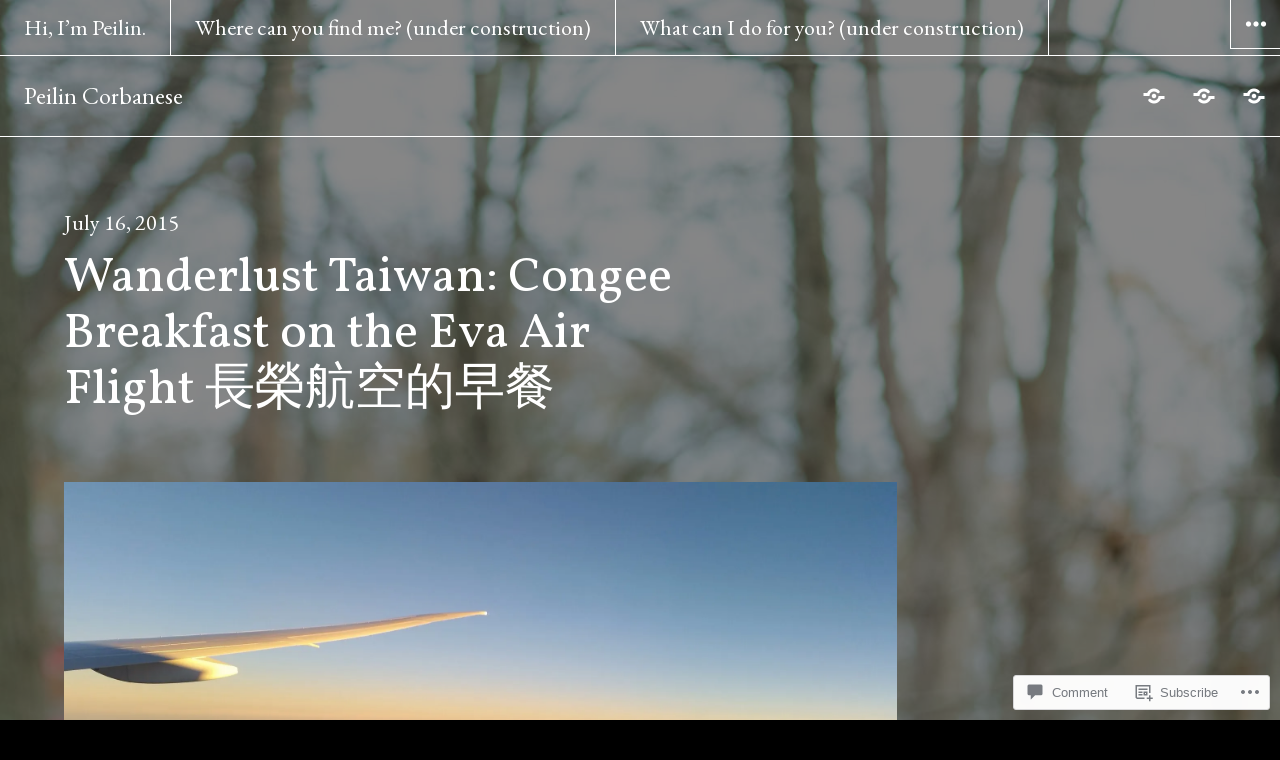

--- FILE ---
content_type: text/html; charset=UTF-8
request_url: https://peilincorbanese.com/2015/07/16/wanderlust-taiwan-congee-breakfast-on-the-eva-air-flight-%E9%95%B7%E6%A6%AE%E8%88%AA%E7%A9%BA%E7%9A%84%E6%97%A9%E9%A4%90/
body_size: 28040
content:
<!DOCTYPE html>
<html lang="en" class="no-js">
<head>
<meta charset="UTF-8">
<meta name="viewport" content="width=device-width, initial-scale=1">
<link rel="profile" href="http://gmpg.org/xfn/11">
<link rel="pingback" href="https://peilincorbanese.com/xmlrpc.php">
<script>(function(html){html.className = html.className.replace(/\bno-js\b/,'js')})(document.documentElement);</script>
<title>Wanderlust Taiwan: Congee Breakfast on the Eva Air Flight 長榮航空的早餐 &#8211; Peilin Corbanese</title>
<script type="text/javascript">
  WebFontConfig = {"google":{"families":["Vollkorn:r:latin,latin-ext","EB+Garamond:r,i,b,bi:latin,latin-ext"]},"api_url":"https:\/\/fonts-api.wp.com\/css"};
  (function() {
    var wf = document.createElement('script');
    wf.src = '/wp-content/plugins/custom-fonts/js/webfont.js';
    wf.type = 'text/javascript';
    wf.async = 'true';
    var s = document.getElementsByTagName('script')[0];
    s.parentNode.insertBefore(wf, s);
	})();
</script><style id="jetpack-custom-fonts-css">.wf-active body, .wf-active button, .wf-active input, .wf-active select, .wf-active textarea{font-family:"EB Garamond",serif;font-size:19.5px}.wf-active blockquote{font-family:"EB Garamond",serif;font-size:23.4px}.wf-active blockquote cite, .wf-active blockquote small{font-size:19.5px}.wf-active button, .wf-active input[type="button"], .wf-active input[type="reset"], .wf-active input[type="submit"]{font-size:15.6px}.wf-active input, .wf-active select, .wf-active textarea{font-size:20.8px}.wf-active .post-password-form label{font-size:19.5px}.wf-active .site-header .nav-menu a{font-size:22.1px}.wf-active .post-navigation .meta-nav{font-size:19.5px}.wf-active .comment-navigation, .wf-active .image-navigation{font-size:19.5px}.wf-active .site .skip-link{font-size:18.2px;font-family:"EB Garamond",serif}.wf-active .widget_rss .rss-date, .wf-active .widget_rss cite{font-size:19.5px}.wf-active .site-description{font-size:19.5px}.wf-active .cat-links, .wf-active .comments-link, .wf-active .edit-link, .wf-active .full-size-link, .wf-active .posted-on, .wf-active .sticky-post, .wf-active .tags-links{font-size:19.5px}.wf-active .page-links > span, .wf-active .page-links a{font-size:19.5px}.wf-active .entry-caption{font-family:"EB Garamond",serif;font-size:19.5px}.wf-active .comment-metadata, .wf-active .pingback .edit-link{font-size:19.5px}.wf-active .comment-reply-link{font-size:15.6px}.wf-active .comment-form label{font-size:19.5px}.wf-active .comment-awaiting-moderation, .wf-active .comment-notes, .wf-active .form-allowed-tags, .wf-active .logged-in-as{font-size:19.5px}.wf-active .site-info{font-size:19.5px}.wf-active .wp-caption-text{font-family:"EB Garamond",serif;font-size:19.5px}.wf-active .gallery-caption{font-family:"EB Garamond",serif;font-size:19.5px}.wf-active #infinite-handle span{font-size:15.6px}.wf-active #infinite-footer .blog-credits, .wf-active #infinite-footer .blog-info a{font-size:22.1px}.wf-active .widget_goodreads div[class^="gr_custom_author"]{font-size:19.5px}.wf-active .site .portfolio-entry-meta a, .wf-active .site .portfolio-entry-meta span{font-size:19.5px}.wf-active .hentry div#jp-relatedposts div.jp-relatedposts-items p, .wf-active .hentry div#jp-relatedposts div.jp-relatedposts-items-visual h4.jp-relatedposts-post-title{font-size:19.5px}@media screen and (min-width: 36.3125em){.wf-active body, .wf-active input, .wf-active select, .wf-active textarea{font-size:26px}}@media screen and (min-width: 36.3125em){.wf-active .main-navigation, .wf-active .post-navigation .meta-nav, .wf-active .image-navigation, .wf-active .comment-navigation, .wf-active .sticky-post, .wf-active .posted-on, .wf-active .cat-links, .wf-active .tags-links, .wf-active .comments-link, .wf-active .edit-link, .wf-active .full-size-link, .wf-active .page-links a, .wf-active .page-links > span, .wf-active .entry-caption, .wf-active .comment-metadata, .wf-active .pingback .edit-link, .wf-active .comment-form label, .wf-active .comment-notes, .wf-active .comment-awaiting-moderation, .wf-active .logged-in-as, .wf-active .form-allowed-tags, .wf-active .site-info, .wf-active .wp-caption-text, .wf-active .gallery-caption{font-size:22.1px}}@media screen and (min-width: 36.3125em){.wf-active blockquote{font-size:31.2px}}@media screen and (min-width: 36.3125em){.wf-active blockquote cite, .wf-active blockquote small{font-size:26px}}@media screen and (min-width: 36.3125em){.wf-active button, .wf-active input[type="button"], .wf-active input[type="reset"], .wf-active input[type="submit"]{font-size:22.1px}}@media screen and (min-width: 36.3125em){.wf-active .post-password-form label{font-size:22.1px}}@media screen and (min-width: 36.3125em){.wf-active .widget-title, .wf-active .widget_calendar caption{font-size:31.2px}}@media screen and (min-width: 36.3125em){.wf-active .widget_rss .rss-date, .wf-active .widget_rss cite{font-size:22.1px}}@media screen and (min-width: 36.3125em){.wf-active .site-description{font-size:19.5px}}@media screen and (min-width: 36.3125em){.wf-active .comment-reply-link{font-size:18.2px}}@media screen and (min-width: 36.3125em){.wf-active #infinite-handle span{font-size:22.1px}}@media screen and (min-width: 36.3125em){.wf-active .widget_goodreads div[class^="gr_custom_author"]{font-size:18.2px}}@media screen and (min-width: 36.3125em){.wf-active .site .portfolio-entry-meta span, .wf-active .site .portfolio-entry-meta a, .wf-active .site .portfolio-entry-content{font-size:22.1px}}@media screen and (min-width: 36.3125em){.wf-active .hentry div#jp-relatedposts div.jp-relatedposts-items p{font-size:22.1px}}.wf-active h1, .wf-active h2, .wf-active h3, .wf-active h4, .wf-active h5, .wf-active h6{font-weight:400;font-style:normal}.wf-active .post-navigation .post-title{font-family:"Vollkorn",serif;font-weight:400;font-style:normal}.wf-active .widget-title{font-weight:400;font-style:normal}.wf-active .widget_calendar caption{font-weight:400;font-style:normal}.wf-active .site-title{font-weight:400;font-style:normal}.wf-active .entry-title{font-family:"Vollkorn",serif;font-style:normal;font-weight:400}.wf-active .comment-content h1, .wf-active .entry-content h1, .wf-active .page-content h1, .wf-active .textwidget h1{font-style:normal;font-weight:400}.wf-active .comment-content h2, .wf-active .entry-content h2, .wf-active .page-content h2, .wf-active .textwidget h2{font-style:normal;font-weight:400}.wf-active .comment-content h3, .wf-active .entry-content h3, .wf-active .page-content h3, .wf-active .textwidget h3{font-style:normal;font-weight:400}.wf-active .comment-content h4, .wf-active .comment-content h5, .wf-active .comment-content h6, .wf-active .entry-content h4, .wf-active .entry-content h5, .wf-active .entry-content h6, .wf-active .page-content h4, .wf-active .page-content h5, .wf-active .page-content h6, .wf-active .textwidget h4, .wf-active .textwidget h5, .wf-active .textwidget h6{font-style:normal;font-weight:400}.wf-active .comment-content h6, .wf-active .entry-content h6, .wf-active .page-content h6, .wf-active .textwidget h6{font-style:normal;font-weight:400}.wf-active .author-title{font-style:normal;font-weight:400}.wf-active .page-title{font-style:normal;font-weight:400}.wf-active .comment-reply-title, .wf-active .comments-title{font-family:"Vollkorn",serif;font-style:normal;font-weight:400}.wf-active .widget_jetpack_display_posts_widget .jetpack-display-remote-posts h4{font-style:normal;font-weight:400}.wf-active .widget_goodreads h2[class^="gr_custom_header"]{font-style:normal;font-weight:400}.wf-active .widget-area .widget-grofile h4{font-style:normal;font-weight:400}.wf-active .hentry div.sharedaddy h3.sd-title, .wf-active .hentry h3.sd-title{font-style:normal;font-weight:400}.wf-active .hentry div#jp-relatedposts h3.jp-relatedposts-headline{font-style:normal;font-weight:400}.wf-active .hentry .jp-relatedposts-post-title, .wf-active .hentry div#jp-relatedposts div.jp-relatedposts-items-visual h4.jp-relatedposts-post-title{font-family:"Vollkorn",serif;font-style:normal;font-weight:400}@media screen and (min-width: 29.375em){.wf-active .entry-title{font-style:normal;font-weight:400}}@media screen and (min-width: 36.3125em){.wf-active .post-navigation .post-title{font-style:normal;font-weight:400}}@media screen and (min-width: 36.3125em){.wf-active .site-title{font-style:normal;font-weight:400}}@media screen and (min-width: 36.3125em){.wf-active .entry-title{font-style:normal;font-weight:400}}@media screen and (min-width: 36.3125em){.wf-active .entry-content h1, .wf-active .page-content h1, .wf-active .comment-content h1, .wf-active .textwidget h1{font-style:normal;font-weight:400}}@media screen and (min-width: 36.3125em){.wf-active .entry-content h2, .wf-active .page-content h2, .wf-active .comment-content h2, .wf-active .textwidget h2{font-style:normal;font-weight:400}}@media screen and (min-width: 36.3125em){.wf-active .entry-content h3, .wf-active .page-content h3, .wf-active .comment-content h3, .wf-active .textwidget h3{font-style:normal;font-weight:400}}@media screen and (min-width: 36.3125em){.wf-active .entry-content h4, .wf-active .page-content h4, .wf-active .comment-content h4, .wf-active .textwidget h4{font-style:normal;font-weight:400}}@media screen and (min-width: 36.3125em){.wf-active .entry-content h5, .wf-active .entry-content h6, .wf-active .page-content h5, .wf-active .page-content h6, .wf-active .comment-content h5, .wf-active .comment-content h6, .wf-active .textwidget h5, .wf-active .textwidget h6{font-style:normal;font-weight:400}}@media screen and (min-width: 36.3125em){.wf-active .author-title{font-style:normal;font-weight:400}}@media screen and (min-width: 36.3125em){.wf-active .page-title{font-style:normal;font-weight:400}}@media screen and (min-width: 36.3125em){.wf-active .comments-title, .wf-active .comment-reply-title{font-style:normal;font-weight:400}}@media screen and (min-width: 36.3125em){.wf-active .widget_jetpack_display_posts_widget .jetpack-display-remote-posts h4{font-style:normal;font-weight:400}}@media screen and (min-width: 36.3125em){.wf-active .widget_goodreads h2[class^="gr_custom_header"]{font-style:normal;font-weight:400}}@media screen and (min-width: 36.3125em){.wf-active .widget-area .widget-grofile h4{font-style:normal;font-weight:400}}@media screen and (min-width: 36.3125em){.wf-active .entry-content .portfolio-entry-title{font-style:normal;font-weight:400}}@media screen and (min-width: 36.3125em){.wf-active .hentry div.sharedaddy h3.sd-title, .wf-active .hentry h3.sd-title, .wf-active .hentry div#jp-relatedposts h3.jp-relatedposts-headline, .wf-active .hentry div#jp-relatedposts div.jp-relatedposts-items-visual h4.jp-relatedposts-post-title, .wf-active .hentry .jp-relatedposts-post-title{font-style:normal;font-weight:400}}@media screen and (min-width: 52.0625em){.wf-active .entry-title{font-style:normal;font-weight:400}}</style>
<meta name='robots' content='max-image-preview:large' />
<meta name="google-site-verification" content="BbgZq_pKK7KQEQGYld2mLrci4W-3bOnAfl2D0BvjKl4" />
<meta name="p:domain_verify" content="d2d399c8a9f911c075ead2ac3ac434ae" />

<!-- Async WordPress.com Remote Login -->
<script id="wpcom_remote_login_js">
var wpcom_remote_login_extra_auth = '';
function wpcom_remote_login_remove_dom_node_id( element_id ) {
	var dom_node = document.getElementById( element_id );
	if ( dom_node ) { dom_node.parentNode.removeChild( dom_node ); }
}
function wpcom_remote_login_remove_dom_node_classes( class_name ) {
	var dom_nodes = document.querySelectorAll( '.' + class_name );
	for ( var i = 0; i < dom_nodes.length; i++ ) {
		dom_nodes[ i ].parentNode.removeChild( dom_nodes[ i ] );
	}
}
function wpcom_remote_login_final_cleanup() {
	wpcom_remote_login_remove_dom_node_classes( "wpcom_remote_login_msg" );
	wpcom_remote_login_remove_dom_node_id( "wpcom_remote_login_key" );
	wpcom_remote_login_remove_dom_node_id( "wpcom_remote_login_validate" );
	wpcom_remote_login_remove_dom_node_id( "wpcom_remote_login_js" );
	wpcom_remote_login_remove_dom_node_id( "wpcom_request_access_iframe" );
	wpcom_remote_login_remove_dom_node_id( "wpcom_request_access_styles" );
}

// Watch for messages back from the remote login
window.addEventListener( "message", function( e ) {
	if ( e.origin === "https://r-login.wordpress.com" ) {
		var data = {};
		try {
			data = JSON.parse( e.data );
		} catch( e ) {
			wpcom_remote_login_final_cleanup();
			return;
		}

		if ( data.msg === 'LOGIN' ) {
			// Clean up the login check iframe
			wpcom_remote_login_remove_dom_node_id( "wpcom_remote_login_key" );

			var id_regex = new RegExp( /^[0-9]+$/ );
			var token_regex = new RegExp( /^.*|.*|.*$/ );
			if (
				token_regex.test( data.token )
				&& id_regex.test( data.wpcomid )
			) {
				// We have everything we need to ask for a login
				var script = document.createElement( "script" );
				script.setAttribute( "id", "wpcom_remote_login_validate" );
				script.src = '/remote-login.php?wpcom_remote_login=validate'
					+ '&wpcomid=' + data.wpcomid
					+ '&token=' + encodeURIComponent( data.token )
					+ '&host=' + window.location.protocol
					+ '//' + window.location.hostname
					+ '&postid=77204'
					+ '&is_singular=1';
				document.body.appendChild( script );
			}

			return;
		}

		// Safari ITP, not logged in, so redirect
		if ( data.msg === 'LOGIN-REDIRECT' ) {
			window.location = 'https://wordpress.com/log-in?redirect_to=' + window.location.href;
			return;
		}

		// Safari ITP, storage access failed, remove the request
		if ( data.msg === 'LOGIN-REMOVE' ) {
			var css_zap = 'html { -webkit-transition: margin-top 1s; transition: margin-top 1s; } /* 9001 */ html { margin-top: 0 !important; } * html body { margin-top: 0 !important; } @media screen and ( max-width: 782px ) { html { margin-top: 0 !important; } * html body { margin-top: 0 !important; } }';
			var style_zap = document.createElement( 'style' );
			style_zap.type = 'text/css';
			style_zap.appendChild( document.createTextNode( css_zap ) );
			document.body.appendChild( style_zap );

			var e = document.getElementById( 'wpcom_request_access_iframe' );
			e.parentNode.removeChild( e );

			document.cookie = 'wordpress_com_login_access=denied; path=/; max-age=31536000';

			return;
		}

		// Safari ITP
		if ( data.msg === 'REQUEST_ACCESS' ) {
			console.log( 'request access: safari' );

			// Check ITP iframe enable/disable knob
			if ( wpcom_remote_login_extra_auth !== 'safari_itp_iframe' ) {
				return;
			}

			// If we are in a "private window" there is no ITP.
			var private_window = false;
			try {
				var opendb = window.openDatabase( null, null, null, null );
			} catch( e ) {
				private_window = true;
			}

			if ( private_window ) {
				console.log( 'private window' );
				return;
			}

			var iframe = document.createElement( 'iframe' );
			iframe.id = 'wpcom_request_access_iframe';
			iframe.setAttribute( 'scrolling', 'no' );
			iframe.setAttribute( 'sandbox', 'allow-storage-access-by-user-activation allow-scripts allow-same-origin allow-top-navigation-by-user-activation' );
			iframe.src = 'https://r-login.wordpress.com/remote-login.php?wpcom_remote_login=request_access&origin=' + encodeURIComponent( data.origin ) + '&wpcomid=' + encodeURIComponent( data.wpcomid );

			var css = 'html { -webkit-transition: margin-top 1s; transition: margin-top 1s; } /* 9001 */ html { margin-top: 46px !important; } * html body { margin-top: 46px !important; } @media screen and ( max-width: 660px ) { html { margin-top: 71px !important; } * html body { margin-top: 71px !important; } #wpcom_request_access_iframe { display: block; height: 71px !important; } } #wpcom_request_access_iframe { border: 0px; height: 46px; position: fixed; top: 0; left: 0; width: 100%; min-width: 100%; z-index: 99999; background: #23282d; } ';

			var style = document.createElement( 'style' );
			style.type = 'text/css';
			style.id = 'wpcom_request_access_styles';
			style.appendChild( document.createTextNode( css ) );
			document.body.appendChild( style );

			document.body.appendChild( iframe );
		}

		if ( data.msg === 'DONE' ) {
			wpcom_remote_login_final_cleanup();
		}
	}
}, false );

// Inject the remote login iframe after the page has had a chance to load
// more critical resources
window.addEventListener( "DOMContentLoaded", function( e ) {
	var iframe = document.createElement( "iframe" );
	iframe.style.display = "none";
	iframe.setAttribute( "scrolling", "no" );
	iframe.setAttribute( "id", "wpcom_remote_login_key" );
	iframe.src = "https://r-login.wordpress.com/remote-login.php"
		+ "?wpcom_remote_login=key"
		+ "&origin=aHR0cHM6Ly9wZWlsaW5jb3JiYW5lc2UuY29t"
		+ "&wpcomid=71374261"
		+ "&time=" + Math.floor( Date.now() / 1000 );
	document.body.appendChild( iframe );
}, false );
</script>
<link rel='dns-prefetch' href='//s0.wp.com' />
<link rel='dns-prefetch' href='//widgets.wp.com' />
<link rel='dns-prefetch' href='//wordpress.com' />
<link rel='dns-prefetch' href='//fonts-api.wp.com' />
<link rel="alternate" type="application/rss+xml" title="Peilin Corbanese &raquo; Feed" href="https://peilincorbanese.com/feed/" />
<link rel="alternate" type="application/rss+xml" title="Peilin Corbanese &raquo; Comments Feed" href="https://peilincorbanese.com/comments/feed/" />
<link rel="alternate" type="application/rss+xml" title="Peilin Corbanese &raquo; Wanderlust Taiwan: Congee Breakfast on the Eva Air Flight&nbsp;長榮航空的早餐 Comments Feed" href="https://peilincorbanese.com/2015/07/16/wanderlust-taiwan-congee-breakfast-on-the-eva-air-flight-%e9%95%b7%e6%a6%ae%e8%88%aa%e7%a9%ba%e7%9a%84%e6%97%a9%e9%a4%90/feed/" />
	<script type="text/javascript">
		/* <![CDATA[ */
		function addLoadEvent(func) {
			var oldonload = window.onload;
			if (typeof window.onload != 'function') {
				window.onload = func;
			} else {
				window.onload = function () {
					oldonload();
					func();
				}
			}
		}
		/* ]]> */
	</script>
	<link crossorigin='anonymous' rel='stylesheet' id='all-css-0-1' href='/_static/??-eJxtzEkKgDAMQNELWYNjcSGeRdog1Q7BpHh9UQRBXD74fDhImRQFo0DIinxeXGRYUWg222PgHCEkmz0y7OhnQasosXxUGuYC/o/ebfh+b135FMZKd02th77t1hMpiDR+&cssminify=yes' type='text/css' media='all' />
<style id='wp-emoji-styles-inline-css'>

	img.wp-smiley, img.emoji {
		display: inline !important;
		border: none !important;
		box-shadow: none !important;
		height: 1em !important;
		width: 1em !important;
		margin: 0 0.07em !important;
		vertical-align: -0.1em !important;
		background: none !important;
		padding: 0 !important;
	}
/*# sourceURL=wp-emoji-styles-inline-css */
</style>
<link crossorigin='anonymous' rel='stylesheet' id='all-css-2-1' href='/wp-content/plugins/gutenberg-core/v22.4.2/build/styles/block-library/style.min.css?m=1769608164i&cssminify=yes' type='text/css' media='all' />
<style id='wp-block-library-inline-css'>
.has-text-align-justify {
	text-align:justify;
}
.has-text-align-justify{text-align:justify;}

/*# sourceURL=wp-block-library-inline-css */
</style><style id='wp-block-buttons-inline-css'>
.wp-block-buttons{box-sizing:border-box}.wp-block-buttons.is-vertical{flex-direction:column}.wp-block-buttons.is-vertical>.wp-block-button:last-child{margin-bottom:0}.wp-block-buttons>.wp-block-button{display:inline-block;margin:0}.wp-block-buttons.is-content-justification-left{justify-content:flex-start}.wp-block-buttons.is-content-justification-left.is-vertical{align-items:flex-start}.wp-block-buttons.is-content-justification-center{justify-content:center}.wp-block-buttons.is-content-justification-center.is-vertical{align-items:center}.wp-block-buttons.is-content-justification-right{justify-content:flex-end}.wp-block-buttons.is-content-justification-right.is-vertical{align-items:flex-end}.wp-block-buttons.is-content-justification-space-between{justify-content:space-between}.wp-block-buttons.aligncenter{text-align:center}.wp-block-buttons:not(.is-content-justification-space-between,.is-content-justification-right,.is-content-justification-left,.is-content-justification-center) .wp-block-button.aligncenter{margin-left:auto;margin-right:auto;width:100%}.wp-block-buttons[style*=text-decoration] .wp-block-button,.wp-block-buttons[style*=text-decoration] .wp-block-button__link{text-decoration:inherit}.wp-block-buttons.has-custom-font-size .wp-block-button__link{font-size:inherit}.wp-block-buttons .wp-block-button__link{width:100%}.wp-block-button.aligncenter{text-align:center}
/*# sourceURL=https://s0.wp.com/wp-content/plugins/gutenberg-core/v22.4.2/build/styles/block-library/buttons/style.min.css */
</style>
<style id='wp-block-columns-inline-css'>
.wp-block-columns{box-sizing:border-box;display:flex;flex-wrap:wrap!important}@media (min-width:782px){.wp-block-columns{flex-wrap:nowrap!important}}.wp-block-columns{align-items:normal!important}.wp-block-columns.are-vertically-aligned-top{align-items:flex-start}.wp-block-columns.are-vertically-aligned-center{align-items:center}.wp-block-columns.are-vertically-aligned-bottom{align-items:flex-end}@media (max-width:781px){.wp-block-columns:not(.is-not-stacked-on-mobile)>.wp-block-column{flex-basis:100%!important}}@media (min-width:782px){.wp-block-columns:not(.is-not-stacked-on-mobile)>.wp-block-column{flex-basis:0;flex-grow:1}.wp-block-columns:not(.is-not-stacked-on-mobile)>.wp-block-column[style*=flex-basis]{flex-grow:0}}.wp-block-columns.is-not-stacked-on-mobile{flex-wrap:nowrap!important}.wp-block-columns.is-not-stacked-on-mobile>.wp-block-column{flex-basis:0;flex-grow:1}.wp-block-columns.is-not-stacked-on-mobile>.wp-block-column[style*=flex-basis]{flex-grow:0}:where(.wp-block-columns){margin-bottom:1.75em}:where(.wp-block-columns.has-background){padding:1.25em 2.375em}.wp-block-column{flex-grow:1;min-width:0;overflow-wrap:break-word;word-break:break-word}.wp-block-column.is-vertically-aligned-top{align-self:flex-start}.wp-block-column.is-vertically-aligned-center{align-self:center}.wp-block-column.is-vertically-aligned-bottom{align-self:flex-end}.wp-block-column.is-vertically-aligned-stretch{align-self:stretch}.wp-block-column.is-vertically-aligned-bottom,.wp-block-column.is-vertically-aligned-center,.wp-block-column.is-vertically-aligned-top{width:100%}
/*# sourceURL=https://s0.wp.com/wp-content/plugins/gutenberg-core/v22.4.2/build/styles/block-library/columns/style.min.css */
</style>
<style id='wp-block-group-inline-css'>
.wp-block-group{box-sizing:border-box}:where(.wp-block-group.wp-block-group-is-layout-constrained){position:relative}
/*# sourceURL=https://s0.wp.com/wp-content/plugins/gutenberg-core/v22.4.2/build/styles/block-library/group/style.min.css */
</style>
<style id='wp-block-quote-inline-css'>
.wp-block-quote{box-sizing:border-box;overflow-wrap:break-word}.wp-block-quote.is-large:where(:not(.is-style-plain)),.wp-block-quote.is-style-large:where(:not(.is-style-plain)){margin-bottom:1em;padding:0 1em}.wp-block-quote.is-large:where(:not(.is-style-plain)) p,.wp-block-quote.is-style-large:where(:not(.is-style-plain)) p{font-size:1.5em;font-style:italic;line-height:1.6}.wp-block-quote.is-large:where(:not(.is-style-plain)) cite,.wp-block-quote.is-large:where(:not(.is-style-plain)) footer,.wp-block-quote.is-style-large:where(:not(.is-style-plain)) cite,.wp-block-quote.is-style-large:where(:not(.is-style-plain)) footer{font-size:1.125em;text-align:right}.wp-block-quote>cite{display:block}
/*# sourceURL=https://s0.wp.com/wp-content/plugins/gutenberg-core/v22.4.2/build/styles/block-library/quote/style.min.css */
</style>
<style id='wp-block-page-list-inline-css'>
.wp-block-navigation .wp-block-page-list{align-items:var(--navigation-layout-align,initial);background-color:inherit;display:flex;flex-direction:var(--navigation-layout-direction,initial);flex-wrap:var(--navigation-layout-wrap,wrap);justify-content:var(--navigation-layout-justify,initial)}.wp-block-navigation .wp-block-navigation-item{background-color:inherit}.wp-block-page-list{box-sizing:border-box}
/*# sourceURL=https://s0.wp.com/wp-content/plugins/gutenberg-core/v22.4.2/build/styles/block-library/page-list/style.min.css */
</style>
<style id='global-styles-inline-css'>
:root{--wp--preset--aspect-ratio--square: 1;--wp--preset--aspect-ratio--4-3: 4/3;--wp--preset--aspect-ratio--3-4: 3/4;--wp--preset--aspect-ratio--3-2: 3/2;--wp--preset--aspect-ratio--2-3: 2/3;--wp--preset--aspect-ratio--16-9: 16/9;--wp--preset--aspect-ratio--9-16: 9/16;--wp--preset--color--black: #000000;--wp--preset--color--cyan-bluish-gray: #abb8c3;--wp--preset--color--white: #ffffff;--wp--preset--color--pale-pink: #f78da7;--wp--preset--color--vivid-red: #cf2e2e;--wp--preset--color--luminous-vivid-orange: #ff6900;--wp--preset--color--luminous-vivid-amber: #fcb900;--wp--preset--color--light-green-cyan: #7bdcb5;--wp--preset--color--vivid-green-cyan: #00d084;--wp--preset--color--pale-cyan-blue: #8ed1fc;--wp--preset--color--vivid-cyan-blue: #0693e3;--wp--preset--color--vivid-purple: #9b51e0;--wp--preset--gradient--vivid-cyan-blue-to-vivid-purple: linear-gradient(135deg,rgb(6,147,227) 0%,rgb(155,81,224) 100%);--wp--preset--gradient--light-green-cyan-to-vivid-green-cyan: linear-gradient(135deg,rgb(122,220,180) 0%,rgb(0,208,130) 100%);--wp--preset--gradient--luminous-vivid-amber-to-luminous-vivid-orange: linear-gradient(135deg,rgb(252,185,0) 0%,rgb(255,105,0) 100%);--wp--preset--gradient--luminous-vivid-orange-to-vivid-red: linear-gradient(135deg,rgb(255,105,0) 0%,rgb(207,46,46) 100%);--wp--preset--gradient--very-light-gray-to-cyan-bluish-gray: linear-gradient(135deg,rgb(238,238,238) 0%,rgb(169,184,195) 100%);--wp--preset--gradient--cool-to-warm-spectrum: linear-gradient(135deg,rgb(74,234,220) 0%,rgb(151,120,209) 20%,rgb(207,42,186) 40%,rgb(238,44,130) 60%,rgb(251,105,98) 80%,rgb(254,248,76) 100%);--wp--preset--gradient--blush-light-purple: linear-gradient(135deg,rgb(255,206,236) 0%,rgb(152,150,240) 100%);--wp--preset--gradient--blush-bordeaux: linear-gradient(135deg,rgb(254,205,165) 0%,rgb(254,45,45) 50%,rgb(107,0,62) 100%);--wp--preset--gradient--luminous-dusk: linear-gradient(135deg,rgb(255,203,112) 0%,rgb(199,81,192) 50%,rgb(65,88,208) 100%);--wp--preset--gradient--pale-ocean: linear-gradient(135deg,rgb(255,245,203) 0%,rgb(182,227,212) 50%,rgb(51,167,181) 100%);--wp--preset--gradient--electric-grass: linear-gradient(135deg,rgb(202,248,128) 0%,rgb(113,206,126) 100%);--wp--preset--gradient--midnight: linear-gradient(135deg,rgb(2,3,129) 0%,rgb(40,116,252) 100%);--wp--preset--font-size--small: 13px;--wp--preset--font-size--medium: 20px;--wp--preset--font-size--large: 36px;--wp--preset--font-size--x-large: 42px;--wp--preset--font-family--albert-sans: 'Albert Sans', sans-serif;--wp--preset--font-family--alegreya: Alegreya, serif;--wp--preset--font-family--arvo: Arvo, serif;--wp--preset--font-family--bodoni-moda: 'Bodoni Moda', serif;--wp--preset--font-family--bricolage-grotesque: 'Bricolage Grotesque', sans-serif;--wp--preset--font-family--cabin: Cabin, sans-serif;--wp--preset--font-family--chivo: Chivo, sans-serif;--wp--preset--font-family--commissioner: Commissioner, sans-serif;--wp--preset--font-family--cormorant: Cormorant, serif;--wp--preset--font-family--courier-prime: 'Courier Prime', monospace;--wp--preset--font-family--crimson-pro: 'Crimson Pro', serif;--wp--preset--font-family--dm-mono: 'DM Mono', monospace;--wp--preset--font-family--dm-sans: 'DM Sans', sans-serif;--wp--preset--font-family--dm-serif-display: 'DM Serif Display', serif;--wp--preset--font-family--domine: Domine, serif;--wp--preset--font-family--eb-garamond: 'EB Garamond', serif;--wp--preset--font-family--epilogue: Epilogue, sans-serif;--wp--preset--font-family--fahkwang: Fahkwang, sans-serif;--wp--preset--font-family--figtree: Figtree, sans-serif;--wp--preset--font-family--fira-sans: 'Fira Sans', sans-serif;--wp--preset--font-family--fjalla-one: 'Fjalla One', sans-serif;--wp--preset--font-family--fraunces: Fraunces, serif;--wp--preset--font-family--gabarito: Gabarito, system-ui;--wp--preset--font-family--ibm-plex-mono: 'IBM Plex Mono', monospace;--wp--preset--font-family--ibm-plex-sans: 'IBM Plex Sans', sans-serif;--wp--preset--font-family--ibarra-real-nova: 'Ibarra Real Nova', serif;--wp--preset--font-family--instrument-serif: 'Instrument Serif', serif;--wp--preset--font-family--inter: Inter, sans-serif;--wp--preset--font-family--josefin-sans: 'Josefin Sans', sans-serif;--wp--preset--font-family--jost: Jost, sans-serif;--wp--preset--font-family--libre-baskerville: 'Libre Baskerville', serif;--wp--preset--font-family--libre-franklin: 'Libre Franklin', sans-serif;--wp--preset--font-family--literata: Literata, serif;--wp--preset--font-family--lora: Lora, serif;--wp--preset--font-family--merriweather: Merriweather, serif;--wp--preset--font-family--montserrat: Montserrat, sans-serif;--wp--preset--font-family--newsreader: Newsreader, serif;--wp--preset--font-family--noto-sans-mono: 'Noto Sans Mono', sans-serif;--wp--preset--font-family--nunito: Nunito, sans-serif;--wp--preset--font-family--open-sans: 'Open Sans', sans-serif;--wp--preset--font-family--overpass: Overpass, sans-serif;--wp--preset--font-family--pt-serif: 'PT Serif', serif;--wp--preset--font-family--petrona: Petrona, serif;--wp--preset--font-family--piazzolla: Piazzolla, serif;--wp--preset--font-family--playfair-display: 'Playfair Display', serif;--wp--preset--font-family--plus-jakarta-sans: 'Plus Jakarta Sans', sans-serif;--wp--preset--font-family--poppins: Poppins, sans-serif;--wp--preset--font-family--raleway: Raleway, sans-serif;--wp--preset--font-family--roboto: Roboto, sans-serif;--wp--preset--font-family--roboto-slab: 'Roboto Slab', serif;--wp--preset--font-family--rubik: Rubik, sans-serif;--wp--preset--font-family--rufina: Rufina, serif;--wp--preset--font-family--sora: Sora, sans-serif;--wp--preset--font-family--source-sans-3: 'Source Sans 3', sans-serif;--wp--preset--font-family--source-serif-4: 'Source Serif 4', serif;--wp--preset--font-family--space-mono: 'Space Mono', monospace;--wp--preset--font-family--syne: Syne, sans-serif;--wp--preset--font-family--texturina: Texturina, serif;--wp--preset--font-family--urbanist: Urbanist, sans-serif;--wp--preset--font-family--work-sans: 'Work Sans', sans-serif;--wp--preset--spacing--20: 0.44rem;--wp--preset--spacing--30: 0.67rem;--wp--preset--spacing--40: 1rem;--wp--preset--spacing--50: 1.5rem;--wp--preset--spacing--60: 2.25rem;--wp--preset--spacing--70: 3.38rem;--wp--preset--spacing--80: 5.06rem;--wp--preset--shadow--natural: 6px 6px 9px rgba(0, 0, 0, 0.2);--wp--preset--shadow--deep: 12px 12px 50px rgba(0, 0, 0, 0.4);--wp--preset--shadow--sharp: 6px 6px 0px rgba(0, 0, 0, 0.2);--wp--preset--shadow--outlined: 6px 6px 0px -3px rgb(255, 255, 255), 6px 6px rgb(0, 0, 0);--wp--preset--shadow--crisp: 6px 6px 0px rgb(0, 0, 0);}:where(body) { margin: 0; }:where(.is-layout-flex){gap: 0.5em;}:where(.is-layout-grid){gap: 0.5em;}body .is-layout-flex{display: flex;}.is-layout-flex{flex-wrap: wrap;align-items: center;}.is-layout-flex > :is(*, div){margin: 0;}body .is-layout-grid{display: grid;}.is-layout-grid > :is(*, div){margin: 0;}body{padding-top: 0px;padding-right: 0px;padding-bottom: 0px;padding-left: 0px;}:root :where(.wp-element-button, .wp-block-button__link){background-color: #32373c;border-width: 0;color: #fff;font-family: inherit;font-size: inherit;font-style: inherit;font-weight: inherit;letter-spacing: inherit;line-height: inherit;padding-top: calc(0.667em + 2px);padding-right: calc(1.333em + 2px);padding-bottom: calc(0.667em + 2px);padding-left: calc(1.333em + 2px);text-decoration: none;text-transform: inherit;}.has-black-color{color: var(--wp--preset--color--black) !important;}.has-cyan-bluish-gray-color{color: var(--wp--preset--color--cyan-bluish-gray) !important;}.has-white-color{color: var(--wp--preset--color--white) !important;}.has-pale-pink-color{color: var(--wp--preset--color--pale-pink) !important;}.has-vivid-red-color{color: var(--wp--preset--color--vivid-red) !important;}.has-luminous-vivid-orange-color{color: var(--wp--preset--color--luminous-vivid-orange) !important;}.has-luminous-vivid-amber-color{color: var(--wp--preset--color--luminous-vivid-amber) !important;}.has-light-green-cyan-color{color: var(--wp--preset--color--light-green-cyan) !important;}.has-vivid-green-cyan-color{color: var(--wp--preset--color--vivid-green-cyan) !important;}.has-pale-cyan-blue-color{color: var(--wp--preset--color--pale-cyan-blue) !important;}.has-vivid-cyan-blue-color{color: var(--wp--preset--color--vivid-cyan-blue) !important;}.has-vivid-purple-color{color: var(--wp--preset--color--vivid-purple) !important;}.has-black-background-color{background-color: var(--wp--preset--color--black) !important;}.has-cyan-bluish-gray-background-color{background-color: var(--wp--preset--color--cyan-bluish-gray) !important;}.has-white-background-color{background-color: var(--wp--preset--color--white) !important;}.has-pale-pink-background-color{background-color: var(--wp--preset--color--pale-pink) !important;}.has-vivid-red-background-color{background-color: var(--wp--preset--color--vivid-red) !important;}.has-luminous-vivid-orange-background-color{background-color: var(--wp--preset--color--luminous-vivid-orange) !important;}.has-luminous-vivid-amber-background-color{background-color: var(--wp--preset--color--luminous-vivid-amber) !important;}.has-light-green-cyan-background-color{background-color: var(--wp--preset--color--light-green-cyan) !important;}.has-vivid-green-cyan-background-color{background-color: var(--wp--preset--color--vivid-green-cyan) !important;}.has-pale-cyan-blue-background-color{background-color: var(--wp--preset--color--pale-cyan-blue) !important;}.has-vivid-cyan-blue-background-color{background-color: var(--wp--preset--color--vivid-cyan-blue) !important;}.has-vivid-purple-background-color{background-color: var(--wp--preset--color--vivid-purple) !important;}.has-black-border-color{border-color: var(--wp--preset--color--black) !important;}.has-cyan-bluish-gray-border-color{border-color: var(--wp--preset--color--cyan-bluish-gray) !important;}.has-white-border-color{border-color: var(--wp--preset--color--white) !important;}.has-pale-pink-border-color{border-color: var(--wp--preset--color--pale-pink) !important;}.has-vivid-red-border-color{border-color: var(--wp--preset--color--vivid-red) !important;}.has-luminous-vivid-orange-border-color{border-color: var(--wp--preset--color--luminous-vivid-orange) !important;}.has-luminous-vivid-amber-border-color{border-color: var(--wp--preset--color--luminous-vivid-amber) !important;}.has-light-green-cyan-border-color{border-color: var(--wp--preset--color--light-green-cyan) !important;}.has-vivid-green-cyan-border-color{border-color: var(--wp--preset--color--vivid-green-cyan) !important;}.has-pale-cyan-blue-border-color{border-color: var(--wp--preset--color--pale-cyan-blue) !important;}.has-vivid-cyan-blue-border-color{border-color: var(--wp--preset--color--vivid-cyan-blue) !important;}.has-vivid-purple-border-color{border-color: var(--wp--preset--color--vivid-purple) !important;}.has-vivid-cyan-blue-to-vivid-purple-gradient-background{background: var(--wp--preset--gradient--vivid-cyan-blue-to-vivid-purple) !important;}.has-light-green-cyan-to-vivid-green-cyan-gradient-background{background: var(--wp--preset--gradient--light-green-cyan-to-vivid-green-cyan) !important;}.has-luminous-vivid-amber-to-luminous-vivid-orange-gradient-background{background: var(--wp--preset--gradient--luminous-vivid-amber-to-luminous-vivid-orange) !important;}.has-luminous-vivid-orange-to-vivid-red-gradient-background{background: var(--wp--preset--gradient--luminous-vivid-orange-to-vivid-red) !important;}.has-very-light-gray-to-cyan-bluish-gray-gradient-background{background: var(--wp--preset--gradient--very-light-gray-to-cyan-bluish-gray) !important;}.has-cool-to-warm-spectrum-gradient-background{background: var(--wp--preset--gradient--cool-to-warm-spectrum) !important;}.has-blush-light-purple-gradient-background{background: var(--wp--preset--gradient--blush-light-purple) !important;}.has-blush-bordeaux-gradient-background{background: var(--wp--preset--gradient--blush-bordeaux) !important;}.has-luminous-dusk-gradient-background{background: var(--wp--preset--gradient--luminous-dusk) !important;}.has-pale-ocean-gradient-background{background: var(--wp--preset--gradient--pale-ocean) !important;}.has-electric-grass-gradient-background{background: var(--wp--preset--gradient--electric-grass) !important;}.has-midnight-gradient-background{background: var(--wp--preset--gradient--midnight) !important;}.has-small-font-size{font-size: var(--wp--preset--font-size--small) !important;}.has-medium-font-size{font-size: var(--wp--preset--font-size--medium) !important;}.has-large-font-size{font-size: var(--wp--preset--font-size--large) !important;}.has-x-large-font-size{font-size: var(--wp--preset--font-size--x-large) !important;}.has-albert-sans-font-family{font-family: var(--wp--preset--font-family--albert-sans) !important;}.has-alegreya-font-family{font-family: var(--wp--preset--font-family--alegreya) !important;}.has-arvo-font-family{font-family: var(--wp--preset--font-family--arvo) !important;}.has-bodoni-moda-font-family{font-family: var(--wp--preset--font-family--bodoni-moda) !important;}.has-bricolage-grotesque-font-family{font-family: var(--wp--preset--font-family--bricolage-grotesque) !important;}.has-cabin-font-family{font-family: var(--wp--preset--font-family--cabin) !important;}.has-chivo-font-family{font-family: var(--wp--preset--font-family--chivo) !important;}.has-commissioner-font-family{font-family: var(--wp--preset--font-family--commissioner) !important;}.has-cormorant-font-family{font-family: var(--wp--preset--font-family--cormorant) !important;}.has-courier-prime-font-family{font-family: var(--wp--preset--font-family--courier-prime) !important;}.has-crimson-pro-font-family{font-family: var(--wp--preset--font-family--crimson-pro) !important;}.has-dm-mono-font-family{font-family: var(--wp--preset--font-family--dm-mono) !important;}.has-dm-sans-font-family{font-family: var(--wp--preset--font-family--dm-sans) !important;}.has-dm-serif-display-font-family{font-family: var(--wp--preset--font-family--dm-serif-display) !important;}.has-domine-font-family{font-family: var(--wp--preset--font-family--domine) !important;}.has-eb-garamond-font-family{font-family: var(--wp--preset--font-family--eb-garamond) !important;}.has-epilogue-font-family{font-family: var(--wp--preset--font-family--epilogue) !important;}.has-fahkwang-font-family{font-family: var(--wp--preset--font-family--fahkwang) !important;}.has-figtree-font-family{font-family: var(--wp--preset--font-family--figtree) !important;}.has-fira-sans-font-family{font-family: var(--wp--preset--font-family--fira-sans) !important;}.has-fjalla-one-font-family{font-family: var(--wp--preset--font-family--fjalla-one) !important;}.has-fraunces-font-family{font-family: var(--wp--preset--font-family--fraunces) !important;}.has-gabarito-font-family{font-family: var(--wp--preset--font-family--gabarito) !important;}.has-ibm-plex-mono-font-family{font-family: var(--wp--preset--font-family--ibm-plex-mono) !important;}.has-ibm-plex-sans-font-family{font-family: var(--wp--preset--font-family--ibm-plex-sans) !important;}.has-ibarra-real-nova-font-family{font-family: var(--wp--preset--font-family--ibarra-real-nova) !important;}.has-instrument-serif-font-family{font-family: var(--wp--preset--font-family--instrument-serif) !important;}.has-inter-font-family{font-family: var(--wp--preset--font-family--inter) !important;}.has-josefin-sans-font-family{font-family: var(--wp--preset--font-family--josefin-sans) !important;}.has-jost-font-family{font-family: var(--wp--preset--font-family--jost) !important;}.has-libre-baskerville-font-family{font-family: var(--wp--preset--font-family--libre-baskerville) !important;}.has-libre-franklin-font-family{font-family: var(--wp--preset--font-family--libre-franklin) !important;}.has-literata-font-family{font-family: var(--wp--preset--font-family--literata) !important;}.has-lora-font-family{font-family: var(--wp--preset--font-family--lora) !important;}.has-merriweather-font-family{font-family: var(--wp--preset--font-family--merriweather) !important;}.has-montserrat-font-family{font-family: var(--wp--preset--font-family--montserrat) !important;}.has-newsreader-font-family{font-family: var(--wp--preset--font-family--newsreader) !important;}.has-noto-sans-mono-font-family{font-family: var(--wp--preset--font-family--noto-sans-mono) !important;}.has-nunito-font-family{font-family: var(--wp--preset--font-family--nunito) !important;}.has-open-sans-font-family{font-family: var(--wp--preset--font-family--open-sans) !important;}.has-overpass-font-family{font-family: var(--wp--preset--font-family--overpass) !important;}.has-pt-serif-font-family{font-family: var(--wp--preset--font-family--pt-serif) !important;}.has-petrona-font-family{font-family: var(--wp--preset--font-family--petrona) !important;}.has-piazzolla-font-family{font-family: var(--wp--preset--font-family--piazzolla) !important;}.has-playfair-display-font-family{font-family: var(--wp--preset--font-family--playfair-display) !important;}.has-plus-jakarta-sans-font-family{font-family: var(--wp--preset--font-family--plus-jakarta-sans) !important;}.has-poppins-font-family{font-family: var(--wp--preset--font-family--poppins) !important;}.has-raleway-font-family{font-family: var(--wp--preset--font-family--raleway) !important;}.has-roboto-font-family{font-family: var(--wp--preset--font-family--roboto) !important;}.has-roboto-slab-font-family{font-family: var(--wp--preset--font-family--roboto-slab) !important;}.has-rubik-font-family{font-family: var(--wp--preset--font-family--rubik) !important;}.has-rufina-font-family{font-family: var(--wp--preset--font-family--rufina) !important;}.has-sora-font-family{font-family: var(--wp--preset--font-family--sora) !important;}.has-source-sans-3-font-family{font-family: var(--wp--preset--font-family--source-sans-3) !important;}.has-source-serif-4-font-family{font-family: var(--wp--preset--font-family--source-serif-4) !important;}.has-space-mono-font-family{font-family: var(--wp--preset--font-family--space-mono) !important;}.has-syne-font-family{font-family: var(--wp--preset--font-family--syne) !important;}.has-texturina-font-family{font-family: var(--wp--preset--font-family--texturina) !important;}.has-urbanist-font-family{font-family: var(--wp--preset--font-family--urbanist) !important;}.has-work-sans-font-family{font-family: var(--wp--preset--font-family--work-sans) !important;}
:where(.wp-block-columns.is-layout-flex){gap: 2em;}:where(.wp-block-columns.is-layout-grid){gap: 2em;}
/*# sourceURL=global-styles-inline-css */
</style>
<style id='core-block-supports-inline-css'>
.wp-container-core-columns-is-layout-9d6595d7{flex-wrap:nowrap;}.wp-container-core-group-is-layout-8cf370e7{flex-direction:column;align-items:flex-start;}
/*# sourceURL=core-block-supports-inline-css */
</style>

<style id='classic-theme-styles-inline-css'>
.wp-block-button__link{background-color:#32373c;border-radius:9999px;box-shadow:none;color:#fff;font-size:1.125em;padding:calc(.667em + 2px) calc(1.333em + 2px);text-decoration:none}.wp-block-file__button{background:#32373c;color:#fff}.wp-block-accordion-heading{margin:0}.wp-block-accordion-heading__toggle{background-color:inherit!important;color:inherit!important}.wp-block-accordion-heading__toggle:not(:focus-visible){outline:none}.wp-block-accordion-heading__toggle:focus,.wp-block-accordion-heading__toggle:hover{background-color:inherit!important;border:none;box-shadow:none;color:inherit;padding:var(--wp--preset--spacing--20,1em) 0;text-decoration:none}.wp-block-accordion-heading__toggle:focus-visible{outline:auto;outline-offset:0}
/*# sourceURL=/wp-content/plugins/gutenberg-core/v22.4.2/build/styles/block-library/classic.min.css */
</style>
<link crossorigin='anonymous' rel='stylesheet' id='all-css-4-1' href='/_static/??-eJx9jksOwjAMRC9EsEAtnwXiKCgfC1LqJIqd9vq4qtgAYmPJM/PsgbkYn5NgEqBmytjuMTH4XFF1KlZAE4QhWhyRNLb1zBv4jc1FGeNcqchsdFJsZOShIP/jBpRi/dOotJ5YDeCW3t5twhRyBdskkxWJ/osCrh5ci2OACavTzyoulflzX7pc6bI7Hk777tx1/fACNXxjkA==&cssminify=yes' type='text/css' media='all' />
<link rel='stylesheet' id='verbum-gutenberg-css-css' href='https://widgets.wp.com/verbum-block-editor/block-editor.css?ver=1738686361' media='all' />
<link crossorigin='anonymous' rel='stylesheet' id='all-css-6-1' href='/_static/??/wp-content/mu-plugins/comment-likes/css/comment-likes.css,/i/noticons/noticons.css?m=1436783281j&cssminify=yes' type='text/css' media='all' />
<link rel='stylesheet' id='afterlight-fonts-css' href='https://fonts-api.wp.com/css?family=Playfair+Display%3A400%2C700%2C400italic%2C700italic%7CLato%3A400%2C700%2C400italic%2C700italic%7CInconsolata%3A400&#038;subset=latin%2Clatin-ext' media='all' />
<link crossorigin='anonymous' rel='stylesheet' id='all-css-8-1' href='/_static/??-eJyNjtEKwjAMRX/IGtTN4YP4KdKVrOts09KkDP/eTnyYKOLbPXDPTWBOykQSJIFQVPLFOmKYUJI2txcDF4KrIwMWCbOrAn+PW8O8gdWmjBiQIZUe9CCYvbOjAMvd45/d5eyzr+ZkYviwVl9n7H20NVqorRX+kixG5aPR4iK9gRq8dnlRL+G869rDvjsdm3Z6AJPCc0E=&cssminify=yes' type='text/css' media='all' />
<style id='afterlight-style-inline-css'>
body:before { background-image: url("https://peilincorbanese.files.wordpress.com/2022/07/mom-full-body-shot-1.jpg"); }
/*# sourceURL=afterlight-style-inline-css */
</style>
<link crossorigin='anonymous' rel='stylesheet' id='print-css-9-1' href='/wp-content/mu-plugins/global-print/global-print.css?m=1465851035i&cssminify=yes' type='text/css' media='print' />
<style id='jetpack-global-styles-frontend-style-inline-css'>
:root { --font-headings: unset; --font-base: unset; --font-headings-default: -apple-system,BlinkMacSystemFont,"Segoe UI",Roboto,Oxygen-Sans,Ubuntu,Cantarell,"Helvetica Neue",sans-serif; --font-base-default: -apple-system,BlinkMacSystemFont,"Segoe UI",Roboto,Oxygen-Sans,Ubuntu,Cantarell,"Helvetica Neue",sans-serif;}
/*# sourceURL=jetpack-global-styles-frontend-style-inline-css */
</style>
<link crossorigin='anonymous' rel='stylesheet' id='all-css-12-1' href='/_static/??-eJyNjcsKAjEMRX/IGtQZBxfip0hMS9sxTYppGfx7H7gRN+7ugcs5sFRHKi1Ig9Jd5R6zGMyhVaTrh8G6QFHfORhYwlvw6P39PbPENZmt4G/ROQuBKWVkxxrVvuBH1lIoz2waILJekF+HUzlupnG3nQ77YZwfuRJIaQ==&cssminify=yes' type='text/css' media='all' />
<script type="text/javascript" id="jetpack_related-posts-js-extra">
/* <![CDATA[ */
var related_posts_js_options = {"post_heading":"h4"};
//# sourceURL=jetpack_related-posts-js-extra
/* ]]> */
</script>
<script type="text/javascript" id="wpcom-actionbar-placeholder-js-extra">
/* <![CDATA[ */
var actionbardata = {"siteID":"71374261","postID":"77204","siteURL":"https://peilincorbanese.com","xhrURL":"https://peilincorbanese.com/wp-admin/admin-ajax.php","nonce":"25beab2906","isLoggedIn":"","statusMessage":"","subsEmailDefault":"instantly","proxyScriptUrl":"https://s0.wp.com/wp-content/js/wpcom-proxy-request.js?m=1513050504i&amp;ver=20211021","shortlink":"https://wp.me/p4PtHL-k5e","i18n":{"followedText":"New posts from this site will now appear in your \u003Ca href=\"https://wordpress.com/reader\"\u003EReader\u003C/a\u003E","foldBar":"Collapse this bar","unfoldBar":"Expand this bar","shortLinkCopied":"Shortlink copied to clipboard."}};
//# sourceURL=wpcom-actionbar-placeholder-js-extra
/* ]]> */
</script>
<script type="text/javascript" id="jetpack-mu-wpcom-settings-js-before">
/* <![CDATA[ */
var JETPACK_MU_WPCOM_SETTINGS = {"assetsUrl":"https://s0.wp.com/wp-content/mu-plugins/jetpack-mu-wpcom-plugin/sun/jetpack_vendor/automattic/jetpack-mu-wpcom/src/build/"};
//# sourceURL=jetpack-mu-wpcom-settings-js-before
/* ]]> */
</script>
<script crossorigin='anonymous' type='text/javascript'  src='/_static/??-eJx1jcEOwiAQRH9IunJo2ovxU0yFTQPCguyS2r8XE0zqwdNkMi9vYMvKJBIkgVhVDnV1xOBR8mIevQNXgpsjA/fqgoWCYRG0KicW/m1DdDR4PsHB6xsTROWSXvt3a7JQLfJn9M+KZe9xFPyFVHRraacdvsaLnsbxrPU0z/4NC+ROAA=='></script>
<script type="text/javascript" id="rlt-proxy-js-after">
/* <![CDATA[ */
	rltInitialize( {"token":null,"iframeOrigins":["https:\/\/widgets.wp.com"]} );
//# sourceURL=rlt-proxy-js-after
/* ]]> */
</script>
<link rel="EditURI" type="application/rsd+xml" title="RSD" href="https://peilincorbanese.wordpress.com/xmlrpc.php?rsd" />
<meta name="generator" content="WordPress.com" />
<link rel="canonical" href="https://peilincorbanese.com/2015/07/16/wanderlust-taiwan-congee-breakfast-on-the-eva-air-flight-%e9%95%b7%e6%a6%ae%e8%88%aa%e7%a9%ba%e7%9a%84%e6%97%a9%e9%a4%90/" />
<link rel='shortlink' href='https://wp.me/p4PtHL-k5e' />
<link rel="alternate" type="application/json+oembed" href="https://public-api.wordpress.com/oembed/?format=json&amp;url=https%3A%2F%2Fpeilincorbanese.com%2F2015%2F07%2F16%2Fwanderlust-taiwan-congee-breakfast-on-the-eva-air-flight-%25e9%2595%25b7%25e6%25a6%25ae%25e8%2588%25aa%25e7%25a9%25ba%25e7%259a%2584%25e6%2597%25a9%25e9%25a4%2590%2F&amp;for=wpcom-auto-discovery" /><link rel="alternate" type="application/xml+oembed" href="https://public-api.wordpress.com/oembed/?format=xml&amp;url=https%3A%2F%2Fpeilincorbanese.com%2F2015%2F07%2F16%2Fwanderlust-taiwan-congee-breakfast-on-the-eva-air-flight-%25e9%2595%25b7%25e6%25a6%25ae%25e8%2588%25aa%25e7%25a9%25ba%25e7%259a%2584%25e6%2597%25a9%25e9%25a4%2590%2F&amp;for=wpcom-auto-discovery" />
<!-- Jetpack Open Graph Tags -->
<meta property="og:type" content="article" />
<meta property="og:title" content="Wanderlust Taiwan: Congee Breakfast on the Eva Air Flight 長榮航空的早餐" />
<meta property="og:url" content="https://peilincorbanese.com/2015/07/16/wanderlust-taiwan-congee-breakfast-on-the-eva-air-flight-%e9%95%b7%e6%a6%ae%e8%88%aa%e7%a9%ba%e7%9a%84%e6%97%a9%e9%a4%90/" />
<meta property="og:description" content="Lost this entire post earlier due to poor airport wifi and WordPress upload system&#8230; I was in flight between Japan and Korea when breakfast was served. Wanderlust has begun since I chose to ha…" />
<meta property="article:published_time" content="2015-07-16T23:30:31+00:00" />
<meta property="article:modified_time" content="2015-07-18T19:12:19+00:00" />
<meta property="og:site_name" content="Peilin Corbanese" />
<meta property="og:image" content="https://i0.wp.com/peilincorbanese.com/wp-content/uploads/2015/07/img_2013.jpg?fit=1200%2C675&#038;ssl=1" />
<meta property="og:image:width" content="1200" />
<meta property="og:image:height" content="675" />
<meta property="og:image:alt" content="" />
<meta property="og:locale" content="en_US" />
<meta property="article:publisher" content="https://www.facebook.com/WordPresscom" />
<meta name="twitter:creator" content="@pcorbanese" />
<meta name="twitter:site" content="@pcorbanese" />
<meta name="twitter:text:title" content="Wanderlust Taiwan: Congee Breakfast on the Eva Air Flight&nbsp;長榮航空的早餐" />
<meta name="twitter:image" content="https://i0.wp.com/peilincorbanese.com/wp-content/uploads/2015/07/img_2013.jpg?fit=1200%2C675&#038;ssl=1&#038;w=640" />
<meta name="twitter:card" content="summary_large_image" />

<!-- End Jetpack Open Graph Tags -->
<link rel='openid.server' href='https://peilincorbanese.com/?openidserver=1' />
<link rel='openid.delegate' href='https://peilincorbanese.com/' />
<link rel="search" type="application/opensearchdescription+xml" href="https://peilincorbanese.com/osd.xml" title="Peilin Corbanese" />
<link rel="search" type="application/opensearchdescription+xml" href="https://s1.wp.com/opensearch.xml" title="WordPress.com" />
<meta name="theme-color" content="#000000" />
<meta name="description" content="Lost this entire post earlier due to poor airport wifi and WordPress upload system... I was in flight between Japan and Korea when breakfast was served. Wanderlust has begun since I chose to have congee!  As a child growing up in Taiwan, I hated congee. But this was incredible as my first congee in Asia.&hellip;" />

<meta name='geo.position' content='25.077491;121.232784' />
<meta name='ICBM' content='25.077491, 121.232784' />
<style type="text/css" id="custom-background-css">
body.custom-background { background-color: #000000; background-image: url("https://peilincorbanese.files.wordpress.com/2022/07/mom-full-body-shot-1.jpg"); background-position: left top; background-size: auto; background-repeat: repeat; background-attachment: scroll; }
</style>
	<style type="text/css" id="custom-colors-css">	input[type="text"],
	input[type="email"],
	input[type="url"],
	input[type="password"],
	input[type="search"],
	textarea {
		background-color: #f7f7f7;
		border: 1px solid #fff;
	}

	input[type="text"]:focus,
	input[type="email"]:focus,
	input[type="url"]:focus,
	input[type="password"]:focus,
	input[type="search"]:focus,
	textarea:focus {
		background-color: #fff;
		border: 1px solid #f7f7f7;
		color: #222;
	}

	.entry-content a,
	.entry-footer .author-bio a,
	.page-content a,
	.taxonomy-description a,
	.logged-in-as a,
	.comment-content a,
	.pingback .comment-body > a,
	.textwidget a,
	.aboutme_widget a,
	.widget_gravatar a,
	.widget-grofile a,
	.image-navigation a:hover,
	.comment-navigation a:hover,
	.post-navigation a:hover .post-title,
	.entry-date a:hover,
	.entry-footer a:hover,
	.site-title a:hover,
	.entry-title a:hover,
	.comment-author a:hover,
	.comment-metadata a:hover,
	.pingback .edit-link a:hover,
	.site-info a:hover,
	#infinite-footer .blog-credits a:hover {
		text-shadow: none;
	}

	@media screen and (max-width: 51.6875em) {
		.post-navigation a:hover,
		.post-navigation a:focus {
			background-color: transparent !important;
			color: inherit !important;
		}
	}
body,
		body.has-overlay:after,
		.widget_calendar tbody a:hover,
		.widget_calendar tbody a:focus,
		#infinite-footer .container { background-color: #0c0c0c;}
.site-header .sub-menu a { background-color: #0c0c0c;}
.site-header .sub-menu a { background-color: rgba( 12, 12, 12, 0.05 );}
mark,
		ins,
		button:hover,
		button:focus,
		button:active,
		input[type="button"]:hover,
		input[type="button"]:focus,
		input[type="button"]:active,
		input[type="reset"]:hover,
		input[type="reset"]:focus,
		input[type="reset"]:active,
		input[type="submit"]:hover,
		input[type="submit"]:focus,
		input[type="submit"]:active,
		.site-header .nav-menu li:hover,
		.site-header .nav-menu li:focus,
		.site-header .nav-menu .focus,
		.pagination .prev:hover,
		.pagination .prev:focus,
		.pagination .next:hover,
		.pagination .next:focus,
		.widget_calendar tbody a,
		.page-links > span,
		.page-links a:hover,
		.page-links a:focus,
		.comment-reply-link:hover,
		.comment-reply-link:focus,
		#infinite-handle span:hover,
		#infinite-handle span:focus,
		.post-navigation a:hover,
		.post-navigation a:focus { color: #0c0c0c;}
mark,
		ins,
		button:hover,
		button:focus,
		button:active,
		input[type="button"]:hover,
		input[type="button"]:focus,
		input[type="button"]:active,
		input[type="reset"]:hover,
		input[type="reset"]:focus,
		input[type="reset"]:active,
		input[type="submit"]:hover,
		input[type="submit"]:focus,
		input[type="submit"]:active,
		.site-header .nav-menu li:hover,
		.site-header .nav-menu li:focus,
		.site-header .nav-menu .focus,
		.site-header .sub-menu li,
		.pagination .prev:hover,
		.pagination .prev:focus,
		.pagination .next:hover,
		.pagination .next:focus,
		.widget_calendar tbody a,
		.page-links > span,
		.page-links a:hover,
		.page-links a:focus,
		.comment-reply-link:hover,
		.comment-reply-link:focus,
		#infinite-handle span:hover,
		#infinite-handle span:focus,
		.post-navigation a:hover,
		.post-navigation a:focus { background-color: #FFFFFF;}
button:hover,
		button:focus,
		button:active,
		input[type="button"]:hover,
		input[type="button"]:focus,
		input[type="button"]:active,
		input[type="reset"]:hover,
		input[type="reset"]:focus,
		input[type="reset"]:active,
		input[type="submit"]:hover,
		input[type="submit"]:focus,
		input[type="submit"]:active,
		.site-header .nav-menu > li,
		.site-header .sub-menu,
		.site-header .sub-menu li { border-color: #FFFFFF;}
body,
		.widget_calendar tbody a:hover,
		.widget_calendar tbody a:focus { color: #FFFFFF;}
</style>
<link rel="icon" href="https://peilincorbanese.com/wp-content/uploads/2022/07/cropped-cropped-mom-headshot.jpg?w=32" sizes="32x32" />
<link rel="icon" href="https://peilincorbanese.com/wp-content/uploads/2022/07/cropped-cropped-mom-headshot.jpg?w=192" sizes="192x192" />
<link rel="apple-touch-icon" href="https://peilincorbanese.com/wp-content/uploads/2022/07/cropped-cropped-mom-headshot.jpg?w=180" />
<meta name="msapplication-TileImage" content="https://peilincorbanese.com/wp-content/uploads/2022/07/cropped-cropped-mom-headshot.jpg?w=270" />
</head>

<body class="wp-singular post-template-default single single-post postid-77204 single-format-standard custom-background wp-theme-pubafterlight customizer-styles-applied primary-menu full-page-background has-overlay widgets-hidden jetpack-reblog-enabled">
<div id="page" class="hfeed site">
	<a class="skip-link screen-reader-text" href="#content">Skip to content</a>

	
	<header id="masthead" class="site-header" role="banner">
		<div class="site-header-top">
							<nav class="main-navigation" role="navigation">
					<div class="menu-where-to-container"><ul id="menu-where-to" class="nav-menu"><li id="menu-item-79943" class="menu-item menu-item-type-post_type menu-item-object-page menu-item-home menu-item-79943"><a href="https://peilincorbanese.com/">Hi, I&#8217;m Peilin.</a></li>
<li id="menu-item-79944" class="menu-item menu-item-type-post_type menu-item-object-page menu-item-79944"><a href="https://peilincorbanese.com/?page_id=79937">Where can you find me? (under construction)</a></li>
<li id="menu-item-79952" class="menu-item menu-item-type-post_type menu-item-object-page menu-item-79952"><a href="https://peilincorbanese.com/?page_id=79947">What can I do for you? (under construction)</a></li>
</ul></div>				</nav><!-- .main-navigation -->
			
							<button id="sidebar-toggle" class="sidebar-toggle"></button>
					</div><!-- .site-header-top -->

		<div class="site-branding">
			<div class="site-branding-inner">
				<a href="https://peilincorbanese.com/" class="site-logo-link" rel="home" itemprop="url"></a>
									<p class="site-title"><a href="https://peilincorbanese.com/" rel="home">Peilin Corbanese</a></p>
									<p class="site-description">Award-winning digital transformation executive, business strategist, and an analytic and data science results-driven leader.</p>
							</div>

							<nav class="social-navigation">
					<div class="menu-where-to-container"><ul id="menu-where-to-1" class="menu"><li class="menu-item menu-item-type-post_type menu-item-object-page menu-item-home menu-item-79943"><a href="https://peilincorbanese.com/"><span class="screen-reader-text">Hi, I&#8217;m Peilin.</span></a></li>
<li class="menu-item menu-item-type-post_type menu-item-object-page menu-item-79944"><a href="https://peilincorbanese.com/?page_id=79937"><span class="screen-reader-text">Where can you find me? (under construction)</span></a></li>
<li class="menu-item menu-item-type-post_type menu-item-object-page menu-item-79952"><a href="https://peilincorbanese.com/?page_id=79947"><span class="screen-reader-text">What can I do for you? (under construction)</span></a></li>
</ul></div>				</nav><!-- .social-navigation -->
					</div><!-- .site-branding -->
	</header><!-- .site-header -->

	<div id="content" class="site-content">

	<div id="primary" class="content-area">
		<main id="main" class="site-main" role="main">

		
<article id="post-77204" class="post-77204 post type-post status-publish format-standard has-post-thumbnail hentry category-asian category-cuisines category-food-taiwan category-my-travels category-taiwan category-taiwanese category-wanderlust tag-asian-breakfast tag-congee-breakfast tag-eva-airline-breakfast tag-6210848 tag-fish-floss tag-peilin-corbanese-wanderlust tag-wanderlust">
	<header class="entry-header">
		<div class="entry-date">
			<span class="posted-on"><span class="screen-reader-text">Posted on </span><a href="https://peilincorbanese.com/2015/07/16/wanderlust-taiwan-congee-breakfast-on-the-eva-air-flight-%e9%95%b7%e6%a6%ae%e8%88%aa%e7%a9%ba%e7%9a%84%e6%97%a9%e9%a4%90/" rel="bookmark"><time class="entry-date published" datetime="2015-07-16T19:30:31-04:00">July 16, 2015</time><time class="updated" datetime="2015-07-18T15:12:19-04:00">July 18, 2015</time></a></span>		</div>

		<h1 class="entry-title">Wanderlust Taiwan: Congee Breakfast on the Eva Air Flight&nbsp;長榮航空的早餐</h1>	</header>

	
	<div class="post-thumbnail">
		<img width="833" src="https://peilincorbanese.com/wp-content/uploads/2015/07/img_2013.jpg?w=833&amp;h=0&amp;crop=1" class="attachment-post-thumbnail size-post-thumbnail wp-post-image" alt="" decoding="async" srcset="https://peilincorbanese.com/wp-content/uploads/2015/07/img_2013.jpg?w=833&amp;h=1&amp;crop=1 833w, https://peilincorbanese.com/wp-content/uploads/2015/07/img_2013.jpg?w=1666&amp;h=1&amp;crop=1 1666w, https://peilincorbanese.com/wp-content/uploads/2015/07/img_2013.jpg?w=150&amp;h=1&amp;crop=1 150w, https://peilincorbanese.com/wp-content/uploads/2015/07/img_2013.jpg?w=300&amp;h=1&amp;crop=1 300w, https://peilincorbanese.com/wp-content/uploads/2015/07/img_2013.jpg?w=768&amp;h=1&amp;crop=1 768w, https://peilincorbanese.com/wp-content/uploads/2015/07/img_2013.jpg?w=1024&amp;h=1&amp;crop=1 1024w, https://peilincorbanese.com/wp-content/uploads/2015/07/img_2013.jpg?w=1440&amp;h=1&amp;crop=1 1440w" sizes="(max-width: 833px) 100vw, 833px" data-attachment-id="77206" data-permalink="https://peilincorbanese.com/img_2013/" data-orig-file="https://peilincorbanese.com/wp-content/uploads/2015/07/img_2013.jpg" data-orig-size="2048,1152" data-comments-opened="1" data-image-meta="{&quot;aperture&quot;:&quot;0&quot;,&quot;credit&quot;:&quot;&quot;,&quot;camera&quot;:&quot;&quot;,&quot;caption&quot;:&quot;&quot;,&quot;created_timestamp&quot;:&quot;0&quot;,&quot;copyright&quot;:&quot;&quot;,&quot;focal_length&quot;:&quot;0&quot;,&quot;iso&quot;:&quot;0&quot;,&quot;shutter_speed&quot;:&quot;0&quot;,&quot;title&quot;:&quot;&quot;,&quot;orientation&quot;:&quot;1&quot;}" data-image-title="IMG_2013" data-image-description="" data-image-caption="" data-medium-file="https://peilincorbanese.com/wp-content/uploads/2015/07/img_2013.jpg?w=300" data-large-file="https://peilincorbanese.com/wp-content/uploads/2015/07/img_2013.jpg?w=833" />	</div><!-- .post-thumbnail -->

	
	<div class="entry-content">
		<p>Lost this entire post earlier due to poor airport wifi and WordPress upload system&#8230;</p>
<p>I was in flight between Japan and Korea when breakfast was served. Wanderlust has begun since I chose to have congee!  As a child growing up in Taiwan, I hated congee. But this was incredible as my first congee in Asia.  The congee included taro root, chicken, shrimps and ginger.  It was warm and slushy, perfect for a tired and hungry body after 12 hours in flight. See the fish floss?<br />
<a href="https://peilincorbanese.com/wp-content/uploads/2015/07/img_2017.jpg"><img src="https://peilincorbanese.com/wp-content/uploads/2015/07/img_2017.jpg?w=833" alt="" /></a><span style="line-height:28px;">Other than the congee, there was fried tofu with mustard greens, fruits, and fish floss. What is fish floss? It&#8217;s 魚鬆。Sprinkle the fish floss on the congee to complete the experience.</span><br />
<a href="https://peilincorbanese.com/wp-content/uploads/2015/07/img_2016.jpg"><img src="https://peilincorbanese.com/wp-content/uploads/2015/07/img_2016.jpg?w=833" alt="" /></a>Here is the menu in Chinese to support my translation above.<a href="https://peilincorbanese.com/wp-content/uploads/2015/07/img_2015.jpg"><img src="https://peilincorbanese.com/wp-content/uploads/2015/07/img_2015.jpg?w=833" alt="" /></a><span style="line-height:28px;">This is the steamed bun or 饅頭， a very traditional Chinese breakfast item. I also was not into it as a child&#8230; But today I was all over it.  Indeed, I&#8217;m transforming and adventurous again.</span><span style="line-height:28px;"> </span><br />
<a href="https://peilincorbanese.com/wp-content/uploads/2015/07/img_2014-0.jpg"><img src="https://peilincorbanese.com/wp-content/uploads/2015/07/img_2014-0.jpg?w=833" alt="" /></a>Ok, this is the back of the fish floss package.  What concerns me is that the front showed a sorwdfish and the back listed the ingredient as just &#8220;FISH.&#8221;  Nameless, unknown, type of fish. Quality uncertain, hygiene unregulated?  This is an American thinking too much!</p>
<p><a href="http://evaair.com">Eva Air</a> (the Hello Kitty Airline), 長榮航空， provides excellent service and non-stop service from JFK to Taipei.  It&#8217;s a Taiwanese airline and today was my first experience with it.  It made me proud of being Taiwanese; it was much better than Delta with whom I was a loyal customer for years.</p>
<p>To come full circle, I entered with my American passport but spoke Mandarin all the way!  It is feeling less foreign this summer.</p>
		<div id="geo-post-77204" class="geo geo-post" style="display: none">
			<span class="latitude">25.077491</span>
			<span class="longitude">121.232784</span>
		</div><div id="jp-post-flair" class="sharedaddy sd-like-enabled sd-sharing-enabled"><div class="sharedaddy sd-sharing-enabled"><div class="robots-nocontent sd-block sd-social sd-social-icon sd-sharing"><h3 class="sd-title">Share this:</h3><div class="sd-content"><ul><li class="share-email"><a rel="nofollow noopener noreferrer"
				data-shared="sharing-email-77204"
				class="share-email sd-button share-icon no-text"
				href="mailto:?subject=%5BShared%20Post%5D%20Wanderlust%20Taiwan%3A%20Congee%20Breakfast%20on%20the%20Eva%20Air%20Flight%20%E9%95%B7%E6%A6%AE%E8%88%AA%E7%A9%BA%E7%9A%84%E6%97%A9%E9%A4%90&#038;body=https%3A%2F%2Fpeilincorbanese.com%2F2015%2F07%2F16%2Fwanderlust-taiwan-congee-breakfast-on-the-eva-air-flight-%25e9%2595%25b7%25e6%25a6%25ae%25e8%2588%25aa%25e7%25a9%25ba%25e7%259a%2584%25e6%2597%25a9%25e9%25a4%2590%2F&#038;share=email"
				target="_blank"
				aria-labelledby="sharing-email-77204"
				data-email-share-error-title="Do you have email set up?" data-email-share-error-text="If you&#039;re having problems sharing via email, you might not have email set up for your browser. You may need to create a new email yourself." data-email-share-nonce="688df7e0c8" data-email-share-track-url="https://peilincorbanese.com/2015/07/16/wanderlust-taiwan-congee-breakfast-on-the-eva-air-flight-%e9%95%b7%e6%a6%ae%e8%88%aa%e7%a9%ba%e7%9a%84%e6%97%a9%e9%a4%90/?share=email">
				<span id="sharing-email-77204" hidden>Email a link to a friend (Opens in new window)</span>
				<span>Email</span>
			</a></li><li class="share-print"><a rel="nofollow noopener noreferrer"
				data-shared="sharing-print-77204"
				class="share-print sd-button share-icon no-text"
				href="https://peilincorbanese.com/2015/07/16/wanderlust-taiwan-congee-breakfast-on-the-eva-air-flight-%e9%95%b7%e6%a6%ae%e8%88%aa%e7%a9%ba%e7%9a%84%e6%97%a9%e9%a4%90/#print?share=print"
				target="_blank"
				aria-labelledby="sharing-print-77204"
				>
				<span id="sharing-print-77204" hidden>Print (Opens in new window)</span>
				<span>Print</span>
			</a></li><li class="share-twitter"><a rel="nofollow noopener noreferrer"
				data-shared="sharing-twitter-77204"
				class="share-twitter sd-button share-icon no-text"
				href="https://peilincorbanese.com/2015/07/16/wanderlust-taiwan-congee-breakfast-on-the-eva-air-flight-%e9%95%b7%e6%a6%ae%e8%88%aa%e7%a9%ba%e7%9a%84%e6%97%a9%e9%a4%90/?share=twitter"
				target="_blank"
				aria-labelledby="sharing-twitter-77204"
				>
				<span id="sharing-twitter-77204" hidden>Share on X (Opens in new window)</span>
				<span>X</span>
			</a></li><li class="share-facebook"><a rel="nofollow noopener noreferrer"
				data-shared="sharing-facebook-77204"
				class="share-facebook sd-button share-icon no-text"
				href="https://peilincorbanese.com/2015/07/16/wanderlust-taiwan-congee-breakfast-on-the-eva-air-flight-%e9%95%b7%e6%a6%ae%e8%88%aa%e7%a9%ba%e7%9a%84%e6%97%a9%e9%a4%90/?share=facebook"
				target="_blank"
				aria-labelledby="sharing-facebook-77204"
				>
				<span id="sharing-facebook-77204" hidden>Share on Facebook (Opens in new window)</span>
				<span>Facebook</span>
			</a></li><li class="share-pinterest"><a rel="nofollow noopener noreferrer"
				data-shared="sharing-pinterest-77204"
				class="share-pinterest sd-button share-icon no-text"
				href="https://peilincorbanese.com/2015/07/16/wanderlust-taiwan-congee-breakfast-on-the-eva-air-flight-%e9%95%b7%e6%a6%ae%e8%88%aa%e7%a9%ba%e7%9a%84%e6%97%a9%e9%a4%90/?share=pinterest"
				target="_blank"
				aria-labelledby="sharing-pinterest-77204"
				>
				<span id="sharing-pinterest-77204" hidden>Share on Pinterest (Opens in new window)</span>
				<span>Pinterest</span>
			</a></li><li><a href="#" class="sharing-anchor sd-button share-more"><span>More</span></a></li><li class="share-end"></li></ul><div class="sharing-hidden"><div class="inner" style="display: none;"><ul><li class="share-linkedin"><a rel="nofollow noopener noreferrer"
				data-shared="sharing-linkedin-77204"
				class="share-linkedin sd-button share-icon no-text"
				href="https://peilincorbanese.com/2015/07/16/wanderlust-taiwan-congee-breakfast-on-the-eva-air-flight-%e9%95%b7%e6%a6%ae%e8%88%aa%e7%a9%ba%e7%9a%84%e6%97%a9%e9%a4%90/?share=linkedin"
				target="_blank"
				aria-labelledby="sharing-linkedin-77204"
				>
				<span id="sharing-linkedin-77204" hidden>Share on LinkedIn (Opens in new window)</span>
				<span>LinkedIn</span>
			</a></li><li class="share-pocket"><a rel="nofollow noopener noreferrer"
				data-shared="sharing-pocket-77204"
				class="share-pocket sd-button share-icon no-text"
				href="https://peilincorbanese.com/2015/07/16/wanderlust-taiwan-congee-breakfast-on-the-eva-air-flight-%e9%95%b7%e6%a6%ae%e8%88%aa%e7%a9%ba%e7%9a%84%e6%97%a9%e9%a4%90/?share=pocket"
				target="_blank"
				aria-labelledby="sharing-pocket-77204"
				>
				<span id="sharing-pocket-77204" hidden>Share on Pocket (Opens in new window)</span>
				<span>Pocket</span>
			</a></li><li class="share-reddit"><a rel="nofollow noopener noreferrer"
				data-shared="sharing-reddit-77204"
				class="share-reddit sd-button share-icon no-text"
				href="https://peilincorbanese.com/2015/07/16/wanderlust-taiwan-congee-breakfast-on-the-eva-air-flight-%e9%95%b7%e6%a6%ae%e8%88%aa%e7%a9%ba%e7%9a%84%e6%97%a9%e9%a4%90/?share=reddit"
				target="_blank"
				aria-labelledby="sharing-reddit-77204"
				>
				<span id="sharing-reddit-77204" hidden>Share on Reddit (Opens in new window)</span>
				<span>Reddit</span>
			</a></li><li class="share-tumblr"><a rel="nofollow noopener noreferrer"
				data-shared="sharing-tumblr-77204"
				class="share-tumblr sd-button share-icon no-text"
				href="https://peilincorbanese.com/2015/07/16/wanderlust-taiwan-congee-breakfast-on-the-eva-air-flight-%e9%95%b7%e6%a6%ae%e8%88%aa%e7%a9%ba%e7%9a%84%e6%97%a9%e9%a4%90/?share=tumblr"
				target="_blank"
				aria-labelledby="sharing-tumblr-77204"
				>
				<span id="sharing-tumblr-77204" hidden>Share on Tumblr (Opens in new window)</span>
				<span>Tumblr</span>
			</a></li><li class="share-end"></li></ul></div></div></div></div></div><div class='sharedaddy sd-block sd-like jetpack-likes-widget-wrapper jetpack-likes-widget-unloaded' id='like-post-wrapper-71374261-77204-697d0141d844d' data-src='//widgets.wp.com/likes/index.html?ver=20260130#blog_id=71374261&amp;post_id=77204&amp;origin=peilincorbanese.wordpress.com&amp;obj_id=71374261-77204-697d0141d844d&amp;domain=peilincorbanese.com' data-name='like-post-frame-71374261-77204-697d0141d844d' data-title='Like or Reblog'><div class='likes-widget-placeholder post-likes-widget-placeholder' style='height: 55px;'><span class='button'><span>Like</span></span> <span class='loading'>Loading...</span></div><span class='sd-text-color'></span><a class='sd-link-color'></a></div>
<div id='jp-relatedposts' class='jp-relatedposts' >
	<h3 class="jp-relatedposts-headline"><em>Related</em></h3>
</div></div>			</div><!-- .entry-content -->

	<footer class="entry-footer">
		
<div class="author-info">
	<div class="author-avatar">
		<img referrerpolicy="no-referrer" alt='Unknown&#039;s avatar' src='https://2.gravatar.com/avatar/b27be831d6643df234ff2ed8d0805d440ba1078bbdbf639a9596b2b6d06c912a?s=64&#038;d=identicon&#038;r=G' srcset='https://2.gravatar.com/avatar/b27be831d6643df234ff2ed8d0805d440ba1078bbdbf639a9596b2b6d06c912a?s=64&#038;d=identicon&#038;r=G 1x, https://2.gravatar.com/avatar/b27be831d6643df234ff2ed8d0805d440ba1078bbdbf639a9596b2b6d06c912a?s=96&#038;d=identicon&#038;r=G 1.5x, https://2.gravatar.com/avatar/b27be831d6643df234ff2ed8d0805d440ba1078bbdbf639a9596b2b6d06c912a?s=128&#038;d=identicon&#038;r=G 2x, https://2.gravatar.com/avatar/b27be831d6643df234ff2ed8d0805d440ba1078bbdbf639a9596b2b6d06c912a?s=192&#038;d=identicon&#038;r=G 3x, https://2.gravatar.com/avatar/b27be831d6643df234ff2ed8d0805d440ba1078bbdbf639a9596b2b6d06c912a?s=256&#038;d=identicon&#038;r=G 4x' class='avatar avatar-64' height='64' width='64' decoding='async' />	</div><!-- .author-avatar -->

	<div class="author-description">
		<h2 class="author-title"><span class="author-heading">Published by:</span> pcorbanese</h2>

		<p class="author-bio">
			I am a New Yorker who flies home to Taiwan in the Summer.  I absolutely believe food is one of the most pleasurable things in life.  Hence, my chronicle of anticipated glorious food experiences.			<a class="author-link" href="https://peilincorbanese.com/author/pcorbanese/" rel="author">
				View all posts by pcorbanese			</a>
		</p><!-- .author-bio -->
	</div><!-- .author-description -->
</div><!-- .author-info -->
		<span class="cat-links"><span class="screen-reader-text">Categories </span><a href="https://peilincorbanese.com/category/cuisines/asian/" rel="category tag">Asian</a>, <a href="https://peilincorbanese.com/category/cuisines/" rel="category tag">Cuisines</a>, <a href="https://peilincorbanese.com/category/taiwan/food-taiwan/" rel="category tag">Food</a>, <a href="https://peilincorbanese.com/category/my-travels/" rel="category tag">My Travels</a>, <a href="https://peilincorbanese.com/category/taiwan/" rel="category tag">Taiwan</a>, <a href="https://peilincorbanese.com/category/cuisines/asian/taiwanese/" rel="category tag">Taiwanese</a>, <a href="https://peilincorbanese.com/category/my-travels/wanderlust/" rel="category tag">Wanderlust</a></span><span class="tags-links"><span class="screen-reader-text">Tags</span><a href="https://peilincorbanese.com/tag/asian-breakfast/" rel="tag">Asian breakfast</a>, <a href="https://peilincorbanese.com/tag/congee-breakfast/" rel="tag">congee breakfast</a>, <a href="https://peilincorbanese.com/tag/eva-airline-breakfast/" rel="tag">Eva Airline Breakfast</a>, <a href="https://peilincorbanese.com/tag/%e9%95%b7%e6%a6%ae%e8%88%aa%e7%a9%ba/" rel="tag">長榮航空</a>, <a href="https://peilincorbanese.com/tag/fish-floss/" rel="tag">fish floss</a>, <a href="https://peilincorbanese.com/tag/peilin-corbanese-wanderlust/" rel="tag">Peilin Corbanese Wanderlust</a>, <a href="https://peilincorbanese.com/tag/wanderlust/" rel="tag">Wanderlust</a></span><span class="comments-link"><a href="https://peilincorbanese.com/2015/07/16/wanderlust-taiwan-congee-breakfast-on-the-eva-air-flight-%e9%95%b7%e6%a6%ae%e8%88%aa%e7%a9%ba%e7%9a%84%e6%97%a9%e9%a4%90/#comments">8 Comments</a></span>			</footer><!-- .entry-footer -->
</article><!-- #post-## -->

<div id="comments" class="comments-area">

			<h2 class="comments-title">
			8 thoughts on &ldquo;Wanderlust Taiwan: Congee Breakfast on the Eva Air Flight&nbsp;長榮航空的早餐&rdquo;		</h2>

		
		<ol class="comment-list">
					<li id="comment-308" class="pingback even thread-even depth-1">
			<div class="comment-body">
				Pingback: <a href="https://peilincorbanese.com/2015/07/17/wanderlust-taiwan-the-usual-first-meal-mistake-apple203-in-the-xinyi-district-in-taipei/" class="url" rel="ugc">Wanderlust Taiwan: The Usual First Meal Mistake @Apple203 in the Xinyi District in Taipei | Delicious Food Chronicles from a New Yorker</a> 			</div>
		</li><!-- #comment-## -->
		<li id="comment-314" class="comment byuser comment-author-traveluxblog odd alt thread-odd thread-alt depth-1 parent">
			<article id="div-comment-314" class="comment-body">
				<footer class="comment-meta">
					<div class="comment-author vcard">
						<img referrerpolicy="no-referrer" alt='Moritz&#039;s avatar' src='https://0.gravatar.com/avatar/9a367fbc87c7a7f51554b8feb99a1c11f685b3a06ce30f7f9daa837e6f870c22?s=64&#038;d=identicon&#038;r=G' srcset='https://0.gravatar.com/avatar/9a367fbc87c7a7f51554b8feb99a1c11f685b3a06ce30f7f9daa837e6f870c22?s=64&#038;d=identicon&#038;r=G 1x, https://0.gravatar.com/avatar/9a367fbc87c7a7f51554b8feb99a1c11f685b3a06ce30f7f9daa837e6f870c22?s=96&#038;d=identicon&#038;r=G 1.5x, https://0.gravatar.com/avatar/9a367fbc87c7a7f51554b8feb99a1c11f685b3a06ce30f7f9daa837e6f870c22?s=128&#038;d=identicon&#038;r=G 2x, https://0.gravatar.com/avatar/9a367fbc87c7a7f51554b8feb99a1c11f685b3a06ce30f7f9daa837e6f870c22?s=192&#038;d=identicon&#038;r=G 3x, https://0.gravatar.com/avatar/9a367fbc87c7a7f51554b8feb99a1c11f685b3a06ce30f7f9daa837e6f870c22?s=256&#038;d=identicon&#038;r=G 4x' class='avatar avatar-64' height='64' width='64' decoding='async' />						<b class="fn"><a href="http://www.traveluxblog.com" class="url" rel="ugc external nofollow">Moritz</a></b> <span class="says">says:</span>					</div><!-- .comment-author -->

					<div class="comment-metadata">
						<a href="https://peilincorbanese.com/2015/07/16/wanderlust-taiwan-congee-breakfast-on-the-eva-air-flight-%e9%95%b7%e6%a6%ae%e8%88%aa%e7%a9%ba%e7%9a%84%e6%97%a9%e9%a4%90/#comment-314"><time datetime="2015-07-17T18:13:28-04:00">July 17, 2015 at 6:13 pm</time></a>					</div><!-- .comment-metadata -->

									</footer><!-- .comment-meta -->

				<div class="comment-content">
					<p>The Congee looks great indeed! I heard a lot of positive things about EVA Air. I have to try and review them rather sooner than later. Thanks for the review! 🙂</p>
<p id="comment-like-314" data-liked=comment-not-liked class="comment-likes comment-not-liked"><a href="https://peilincorbanese.com/2015/07/16/wanderlust-taiwan-congee-breakfast-on-the-eva-air-flight-%e9%95%b7%e6%a6%ae%e8%88%aa%e7%a9%ba%e7%9a%84%e6%97%a9%e9%a4%90/?like_comment=314&#038;_wpnonce=885bb21377" class="comment-like-link needs-login" rel="nofollow" data-blog="71374261"><span>Like</span></a><span id="comment-like-count-314" class="comment-like-feedback">Liked by <a href="#" class="view-likers" data-like-count="1">1 person</a></span></p>
				</div><!-- .comment-content -->

							<div class="reply">
			<a class="comment-reply-link" href="/2015/07/16/wanderlust-taiwan-congee-breakfast-on-the-eva-air-flight-%E9%95%B7%E6%A6%AE%E8%88%AA%E7%A9%BA%E7%9A%84%E6%97%A9%E9%A4%90/?replytocom=314#respond" onclick="return addComment.moveForm( 'div-comment-314', '314', 'respond', '77204' )">Reply</a>
			</div>			</article><!-- .comment-body -->
		<ol class="children">
		<li id="comment-315" class="comment byuser comment-author-pcorbanese bypostauthor even depth-2 parent">
			<article id="div-comment-315" class="comment-body">
				<footer class="comment-meta">
					<div class="comment-author vcard">
						<img referrerpolicy="no-referrer" alt='pcorbanese&#039;s avatar' src='https://2.gravatar.com/avatar/b27be831d6643df234ff2ed8d0805d440ba1078bbdbf639a9596b2b6d06c912a?s=64&#038;d=identicon&#038;r=G' srcset='https://2.gravatar.com/avatar/b27be831d6643df234ff2ed8d0805d440ba1078bbdbf639a9596b2b6d06c912a?s=64&#038;d=identicon&#038;r=G 1x, https://2.gravatar.com/avatar/b27be831d6643df234ff2ed8d0805d440ba1078bbdbf639a9596b2b6d06c912a?s=96&#038;d=identicon&#038;r=G 1.5x, https://2.gravatar.com/avatar/b27be831d6643df234ff2ed8d0805d440ba1078bbdbf639a9596b2b6d06c912a?s=128&#038;d=identicon&#038;r=G 2x, https://2.gravatar.com/avatar/b27be831d6643df234ff2ed8d0805d440ba1078bbdbf639a9596b2b6d06c912a?s=192&#038;d=identicon&#038;r=G 3x, https://2.gravatar.com/avatar/b27be831d6643df234ff2ed8d0805d440ba1078bbdbf639a9596b2b6d06c912a?s=256&#038;d=identicon&#038;r=G 4x' class='avatar avatar-64' height='64' width='64' loading='lazy' decoding='async' />						<b class="fn"><a href="https://peilincorbanese.wordpress.com" class="url" rel="ugc external nofollow">pcorbanese</a></b> <span class="says">says:</span>					</div><!-- .comment-author -->

					<div class="comment-metadata">
						<a href="https://peilincorbanese.com/2015/07/16/wanderlust-taiwan-congee-breakfast-on-the-eva-air-flight-%e9%95%b7%e6%a6%ae%e8%88%aa%e7%a9%ba%e7%9a%84%e6%97%a9%e9%a4%90/#comment-315"><time datetime="2015-07-17T18:23:54-04:00">July 17, 2015 at 6:23 pm</time></a>					</div><!-- .comment-metadata -->

									</footer><!-- .comment-meta -->

				<div class="comment-content">
					<p>It was much better than expected, including the leg room. The flight attendants are all as polite and courteous as you would expect from first class service Asian style.</p>
<p id="comment-like-315" data-liked=comment-not-liked class="comment-likes comment-not-liked"><a href="https://peilincorbanese.com/2015/07/16/wanderlust-taiwan-congee-breakfast-on-the-eva-air-flight-%e9%95%b7%e6%a6%ae%e8%88%aa%e7%a9%ba%e7%9a%84%e6%97%a9%e9%a4%90/?like_comment=315&#038;_wpnonce=c7bc0e4fcd" class="comment-like-link needs-login" rel="nofollow" data-blog="71374261"><span>Like</span></a><span id="comment-like-count-315" class="comment-like-feedback">Liked by <a href="#" class="view-likers" data-like-count="1">1 person</a></span></p>
				</div><!-- .comment-content -->

							<div class="reply">
			<a class="comment-reply-link" href="/2015/07/16/wanderlust-taiwan-congee-breakfast-on-the-eva-air-flight-%E9%95%B7%E6%A6%AE%E8%88%AA%E7%A9%BA%E7%9A%84%E6%97%A9%E9%A4%90/?replytocom=315#respond" onclick="return addComment.moveForm( 'div-comment-315', '315', 'respond', '77204' )">Reply</a>
			</div>			</article><!-- .comment-body -->
		<ol class="children">
		<li id="comment-318" class="comment byuser comment-author-traveluxblog odd alt depth-3 parent">
			<article id="div-comment-318" class="comment-body">
				<footer class="comment-meta">
					<div class="comment-author vcard">
						<img referrerpolicy="no-referrer" alt='Moritz&#039;s avatar' src='https://0.gravatar.com/avatar/9a367fbc87c7a7f51554b8feb99a1c11f685b3a06ce30f7f9daa837e6f870c22?s=64&#038;d=identicon&#038;r=G' srcset='https://0.gravatar.com/avatar/9a367fbc87c7a7f51554b8feb99a1c11f685b3a06ce30f7f9daa837e6f870c22?s=64&#038;d=identicon&#038;r=G 1x, https://0.gravatar.com/avatar/9a367fbc87c7a7f51554b8feb99a1c11f685b3a06ce30f7f9daa837e6f870c22?s=96&#038;d=identicon&#038;r=G 1.5x, https://0.gravatar.com/avatar/9a367fbc87c7a7f51554b8feb99a1c11f685b3a06ce30f7f9daa837e6f870c22?s=128&#038;d=identicon&#038;r=G 2x, https://0.gravatar.com/avatar/9a367fbc87c7a7f51554b8feb99a1c11f685b3a06ce30f7f9daa837e6f870c22?s=192&#038;d=identicon&#038;r=G 3x, https://0.gravatar.com/avatar/9a367fbc87c7a7f51554b8feb99a1c11f685b3a06ce30f7f9daa837e6f870c22?s=256&#038;d=identicon&#038;r=G 4x' class='avatar avatar-64' height='64' width='64' loading='lazy' decoding='async' />						<b class="fn"><a href="http://www.traveluxblog.com" class="url" rel="ugc external nofollow">Moritz</a></b> <span class="says">says:</span>					</div><!-- .comment-author -->

					<div class="comment-metadata">
						<a href="https://peilincorbanese.com/2015/07/16/wanderlust-taiwan-congee-breakfast-on-the-eva-air-flight-%e9%95%b7%e6%a6%ae%e8%88%aa%e7%a9%ba%e7%9a%84%e6%97%a9%e9%a4%90/#comment-318"><time datetime="2015-07-18T03:13:24-04:00">July 18, 2015 at 3:13 am</time></a>					</div><!-- .comment-metadata -->

									</footer><!-- .comment-meta -->

				<div class="comment-content">
					<p>That&#8217;s great to hear. Especially service is kind of lackluster in America and Europe when it comes to airlines. I&#8217;ll definitely try &amp; review EVA Air soon!</p>
<p id="comment-like-318" data-liked=comment-not-liked class="comment-likes comment-not-liked"><a href="https://peilincorbanese.com/2015/07/16/wanderlust-taiwan-congee-breakfast-on-the-eva-air-flight-%e9%95%b7%e6%a6%ae%e8%88%aa%e7%a9%ba%e7%9a%84%e6%97%a9%e9%a4%90/?like_comment=318&#038;_wpnonce=1e0231d097" class="comment-like-link needs-login" rel="nofollow" data-blog="71374261"><span>Like</span></a><span id="comment-like-count-318" class="comment-like-feedback">Liked by <a href="#" class="view-likers" data-like-count="1">1 person</a></span></p>
				</div><!-- .comment-content -->

							</article><!-- .comment-body -->
		</li><!-- #comment-## -->
		<li id="comment-475" class="comment byuser comment-author-pcorbanese bypostauthor even depth-3 parent">
			<article id="div-comment-475" class="comment-body">
				<footer class="comment-meta">
					<div class="comment-author vcard">
						<img referrerpolicy="no-referrer" alt='pcorbanese&#039;s avatar' src='https://2.gravatar.com/avatar/b27be831d6643df234ff2ed8d0805d440ba1078bbdbf639a9596b2b6d06c912a?s=64&#038;d=identicon&#038;r=G' srcset='https://2.gravatar.com/avatar/b27be831d6643df234ff2ed8d0805d440ba1078bbdbf639a9596b2b6d06c912a?s=64&#038;d=identicon&#038;r=G 1x, https://2.gravatar.com/avatar/b27be831d6643df234ff2ed8d0805d440ba1078bbdbf639a9596b2b6d06c912a?s=96&#038;d=identicon&#038;r=G 1.5x, https://2.gravatar.com/avatar/b27be831d6643df234ff2ed8d0805d440ba1078bbdbf639a9596b2b6d06c912a?s=128&#038;d=identicon&#038;r=G 2x, https://2.gravatar.com/avatar/b27be831d6643df234ff2ed8d0805d440ba1078bbdbf639a9596b2b6d06c912a?s=192&#038;d=identicon&#038;r=G 3x, https://2.gravatar.com/avatar/b27be831d6643df234ff2ed8d0805d440ba1078bbdbf639a9596b2b6d06c912a?s=256&#038;d=identicon&#038;r=G 4x' class='avatar avatar-64' height='64' width='64' loading='lazy' decoding='async' />						<b class="fn"><a href="https://peilincorbanese.wordpress.com" class="url" rel="ugc external nofollow">pcorbanese</a></b> <span class="says">says:</span>					</div><!-- .comment-author -->

					<div class="comment-metadata">
						<a href="https://peilincorbanese.com/2015/07/16/wanderlust-taiwan-congee-breakfast-on-the-eva-air-flight-%e9%95%b7%e6%a6%ae%e8%88%aa%e7%a9%ba%e7%9a%84%e6%97%a9%e9%a4%90/#comment-475"><time datetime="2015-07-29T01:08:28-04:00">July 29, 2015 at 1:08 am</time></a>					</div><!-- .comment-metadata -->

									</footer><!-- .comment-meta -->

				<div class="comment-content">
					<p>You should definitely check out Eva Air.  I booked a weekend trip to Hong Kong and just tried to change my itinerary less than 48 hours prior. No change fee and accommodated my wishes.  The whole process took less than 5 mins! Isn&#8217;t this incredible?</p>
<p id="comment-like-475" data-liked=comment-not-liked class="comment-likes comment-not-liked"><a href="https://peilincorbanese.com/2015/07/16/wanderlust-taiwan-congee-breakfast-on-the-eva-air-flight-%e9%95%b7%e6%a6%ae%e8%88%aa%e7%a9%ba%e7%9a%84%e6%97%a9%e9%a4%90/?like_comment=475&#038;_wpnonce=2660aad3fe" class="comment-like-link needs-login" rel="nofollow" data-blog="71374261"><span>Like</span></a><span id="comment-like-count-475" class="comment-like-feedback">Liked by <a href="#" class="view-likers" data-like-count="1">1 person</a></span></p>
				</div><!-- .comment-content -->

							</article><!-- .comment-body -->
		</li><!-- #comment-## -->
		<li id="comment-476" class="comment byuser comment-author-traveluxblog odd alt depth-3 parent">
			<article id="div-comment-476" class="comment-body">
				<footer class="comment-meta">
					<div class="comment-author vcard">
						<img referrerpolicy="no-referrer" alt='Moritz&#039;s avatar' src='https://0.gravatar.com/avatar/9a367fbc87c7a7f51554b8feb99a1c11f685b3a06ce30f7f9daa837e6f870c22?s=64&#038;d=identicon&#038;r=G' srcset='https://0.gravatar.com/avatar/9a367fbc87c7a7f51554b8feb99a1c11f685b3a06ce30f7f9daa837e6f870c22?s=64&#038;d=identicon&#038;r=G 1x, https://0.gravatar.com/avatar/9a367fbc87c7a7f51554b8feb99a1c11f685b3a06ce30f7f9daa837e6f870c22?s=96&#038;d=identicon&#038;r=G 1.5x, https://0.gravatar.com/avatar/9a367fbc87c7a7f51554b8feb99a1c11f685b3a06ce30f7f9daa837e6f870c22?s=128&#038;d=identicon&#038;r=G 2x, https://0.gravatar.com/avatar/9a367fbc87c7a7f51554b8feb99a1c11f685b3a06ce30f7f9daa837e6f870c22?s=192&#038;d=identicon&#038;r=G 3x, https://0.gravatar.com/avatar/9a367fbc87c7a7f51554b8feb99a1c11f685b3a06ce30f7f9daa837e6f870c22?s=256&#038;d=identicon&#038;r=G 4x' class='avatar avatar-64' height='64' width='64' loading='lazy' decoding='async' />						<b class="fn"><a href="http://www.traveluxblog.com" class="url" rel="ugc external nofollow">Moritz</a></b> <span class="says">says:</span>					</div><!-- .comment-author -->

					<div class="comment-metadata">
						<a href="https://peilincorbanese.com/2015/07/16/wanderlust-taiwan-congee-breakfast-on-the-eva-air-flight-%e9%95%b7%e6%a6%ae%e8%88%aa%e7%a9%ba%e7%9a%84%e6%97%a9%e9%a4%90/#comment-476"><time datetime="2015-07-29T10:53:18-04:00">July 29, 2015 at 10:53 am</time></a>					</div><!-- .comment-metadata -->

									</footer><!-- .comment-meta -->

				<div class="comment-content">
					<p>Unbelievable. Here in Europe you could just dream of something like that. Everything comes with an extra charge when it comes to flights&#8230;</p>
<p id="comment-like-476" data-liked=comment-not-liked class="comment-likes comment-not-liked"><a href="https://peilincorbanese.com/2015/07/16/wanderlust-taiwan-congee-breakfast-on-the-eva-air-flight-%e9%95%b7%e6%a6%ae%e8%88%aa%e7%a9%ba%e7%9a%84%e6%97%a9%e9%a4%90/?like_comment=476&#038;_wpnonce=0a422f2d9d" class="comment-like-link needs-login" rel="nofollow" data-blog="71374261"><span>Like</span></a><span id="comment-like-count-476" class="comment-like-feedback">Liked by <a href="#" class="view-likers" data-like-count="1">1 person</a></span></p>
				</div><!-- .comment-content -->

							</article><!-- .comment-body -->
		</li><!-- #comment-## -->
		<li id="comment-477" class="comment byuser comment-author-pcorbanese bypostauthor even depth-3 parent">
			<article id="div-comment-477" class="comment-body">
				<footer class="comment-meta">
					<div class="comment-author vcard">
						<img referrerpolicy="no-referrer" alt='pcorbanese&#039;s avatar' src='https://2.gravatar.com/avatar/b27be831d6643df234ff2ed8d0805d440ba1078bbdbf639a9596b2b6d06c912a?s=64&#038;d=identicon&#038;r=G' srcset='https://2.gravatar.com/avatar/b27be831d6643df234ff2ed8d0805d440ba1078bbdbf639a9596b2b6d06c912a?s=64&#038;d=identicon&#038;r=G 1x, https://2.gravatar.com/avatar/b27be831d6643df234ff2ed8d0805d440ba1078bbdbf639a9596b2b6d06c912a?s=96&#038;d=identicon&#038;r=G 1.5x, https://2.gravatar.com/avatar/b27be831d6643df234ff2ed8d0805d440ba1078bbdbf639a9596b2b6d06c912a?s=128&#038;d=identicon&#038;r=G 2x, https://2.gravatar.com/avatar/b27be831d6643df234ff2ed8d0805d440ba1078bbdbf639a9596b2b6d06c912a?s=192&#038;d=identicon&#038;r=G 3x, https://2.gravatar.com/avatar/b27be831d6643df234ff2ed8d0805d440ba1078bbdbf639a9596b2b6d06c912a?s=256&#038;d=identicon&#038;r=G 4x' class='avatar avatar-64' height='64' width='64' loading='lazy' decoding='async' />						<b class="fn"><a href="https://peilincorbanese.wordpress.com" class="url" rel="ugc external nofollow">pcorbanese</a></b> <span class="says">says:</span>					</div><!-- .comment-author -->

					<div class="comment-metadata">
						<a href="https://peilincorbanese.com/2015/07/16/wanderlust-taiwan-congee-breakfast-on-the-eva-air-flight-%e9%95%b7%e6%a6%ae%e8%88%aa%e7%a9%ba%e7%9a%84%e6%97%a9%e9%a4%90/#comment-477"><time datetime="2015-07-29T11:07:33-04:00">July 29, 2015 at 11:07 am</time></a>					</div><!-- .comment-metadata -->

									</footer><!-- .comment-meta -->

				<div class="comment-content">
					<p>Did I mention how polite and thorough the EVA service person was? He was so happy that I was happy. Delta would have charged me $150-$200 USD change fee per ticket.</p>
<p id="comment-like-477" data-liked=comment-not-liked class="comment-likes comment-not-liked"><a href="https://peilincorbanese.com/2015/07/16/wanderlust-taiwan-congee-breakfast-on-the-eva-air-flight-%e9%95%b7%e6%a6%ae%e8%88%aa%e7%a9%ba%e7%9a%84%e6%97%a9%e9%a4%90/?like_comment=477&#038;_wpnonce=cf36fa3791" class="comment-like-link needs-login" rel="nofollow" data-blog="71374261"><span>Like</span></a><span id="comment-like-count-477" class="comment-like-feedback">Liked by <a href="#" class="view-likers" data-like-count="1">1 person</a></span></p>
				</div><!-- .comment-content -->

							</article><!-- .comment-body -->
		</li><!-- #comment-## -->
		<li id="comment-479" class="comment byuser comment-author-traveluxblog odd alt depth-3">
			<article id="div-comment-479" class="comment-body">
				<footer class="comment-meta">
					<div class="comment-author vcard">
						<img referrerpolicy="no-referrer" alt='Moritz&#039;s avatar' src='https://0.gravatar.com/avatar/9a367fbc87c7a7f51554b8feb99a1c11f685b3a06ce30f7f9daa837e6f870c22?s=64&#038;d=identicon&#038;r=G' srcset='https://0.gravatar.com/avatar/9a367fbc87c7a7f51554b8feb99a1c11f685b3a06ce30f7f9daa837e6f870c22?s=64&#038;d=identicon&#038;r=G 1x, https://0.gravatar.com/avatar/9a367fbc87c7a7f51554b8feb99a1c11f685b3a06ce30f7f9daa837e6f870c22?s=96&#038;d=identicon&#038;r=G 1.5x, https://0.gravatar.com/avatar/9a367fbc87c7a7f51554b8feb99a1c11f685b3a06ce30f7f9daa837e6f870c22?s=128&#038;d=identicon&#038;r=G 2x, https://0.gravatar.com/avatar/9a367fbc87c7a7f51554b8feb99a1c11f685b3a06ce30f7f9daa837e6f870c22?s=192&#038;d=identicon&#038;r=G 3x, https://0.gravatar.com/avatar/9a367fbc87c7a7f51554b8feb99a1c11f685b3a06ce30f7f9daa837e6f870c22?s=256&#038;d=identicon&#038;r=G 4x' class='avatar avatar-64' height='64' width='64' loading='lazy' decoding='async' />						<b class="fn"><a href="http://www.traveluxblog.com" class="url" rel="ugc external nofollow">Moritz</a></b> <span class="says">says:</span>					</div><!-- .comment-author -->

					<div class="comment-metadata">
						<a href="https://peilincorbanese.com/2015/07/16/wanderlust-taiwan-congee-breakfast-on-the-eva-air-flight-%e9%95%b7%e6%a6%ae%e8%88%aa%e7%a9%ba%e7%9a%84%e6%97%a9%e9%a4%90/#comment-479"><time datetime="2015-07-30T14:07:33-04:00">July 30, 2015 at 2:07 pm</time></a>					</div><!-- .comment-metadata -->

									</footer><!-- .comment-meta -->

				<div class="comment-content">
					<p>That&#8217;s incredible indeed. I&#8217;m rarely encountering any friendly person on a hotline when calling airlines&#8230;</p>
<p id="comment-like-479" data-liked=comment-not-liked class="comment-likes comment-not-liked"><a href="https://peilincorbanese.com/2015/07/16/wanderlust-taiwan-congee-breakfast-on-the-eva-air-flight-%e9%95%b7%e6%a6%ae%e8%88%aa%e7%a9%ba%e7%9a%84%e6%97%a9%e9%a4%90/?like_comment=479&#038;_wpnonce=1b858fd7ac" class="comment-like-link needs-login" rel="nofollow" data-blog="71374261"><span>Like</span></a><span id="comment-like-count-479" class="comment-like-feedback">Liked by <a href="#" class="view-likers" data-like-count="1">1 person</a></span></p>
				</div><!-- .comment-content -->

							</article><!-- .comment-body -->
		</li><!-- #comment-## -->
</ol><!-- .children -->
</li><!-- #comment-## -->
</ol><!-- .children -->
</li><!-- #comment-## -->
		</ol><!-- .comment-list -->

		
	
	
		<div id="respond" class="comment-respond">
		<h3 id="reply-title" class="comment-reply-title">Leave a comment <small><a rel="nofollow" id="cancel-comment-reply-link" href="/2015/07/16/wanderlust-taiwan-congee-breakfast-on-the-eva-air-flight-%E9%95%B7%E6%A6%AE%E8%88%AA%E7%A9%BA%E7%9A%84%E6%97%A9%E9%A4%90/#respond" style="display:none;">Cancel reply</a></small></h3><form action="https://peilincorbanese.com/wp-comments-post.php" method="post" id="commentform" class="comment-form"><div class="comment-form__verbum transparent"></div><div class="verbum-form-meta"><input type='hidden' name='comment_post_ID' value='77204' id='comment_post_ID' />
<input type='hidden' name='comment_parent' id='comment_parent' value='0' />

			<input type="hidden" name="highlander_comment_nonce" id="highlander_comment_nonce" value="43a93386c5" />
			<input type="hidden" name="verbum_show_subscription_modal" value="" /></div></form>	</div><!-- #respond -->
	
</div><!-- .comments-area -->

	<nav class="navigation post-navigation" aria-label="Posts">
		<h2 class="screen-reader-text">Post navigation</h2>
		<div class="nav-links"><div class="nav-previous"><a href="https://peilincorbanese.com/2015/07/15/month-long-trip-starts-tonight-what-passport-do-i-use/" rel="prev"><span class="meta-nav" aria-hidden="true">Previous</span> <span class="screen-reader-text">Previous post:</span> <span class="post-title">Month Long Wanderlust Trip Starts Tonight- Which Passport Should I Use? Bon Appétit!&nbsp;好好吃喔！</span></a></div><div class="nav-next"><a href="https://peilincorbanese.com/2015/07/16/77225/" rel="next"><span class="meta-nav" aria-hidden="true">Next</span> <span class="screen-reader-text">Next post:</span> <span class="post-title">Wanderlust Taiwan: A Quick Stop at the Open Air&nbsp;Market</span></a></div></div>
	</nav>
		</main><!-- .site-main -->
	</div><!-- .content-area -->

			<div id="sidebar" class="sidebar">
		<div id="sidebar-inner" class="sidebar-inner">

					<nav class="main-navigation" role="navigation">
				<h2 class="menu-heading widget-title">Menu</h2>
				<div class="menu-where-to-container"><ul id="menu-where-to-2" class="nav-menu"><li class="menu-item menu-item-type-post_type menu-item-object-page menu-item-home menu-item-79943"><a href="https://peilincorbanese.com/">Hi, I&#8217;m Peilin.</a></li>
<li class="menu-item menu-item-type-post_type menu-item-object-page menu-item-79944"><a href="https://peilincorbanese.com/?page_id=79937">Where can you find me? (under construction)</a></li>
<li class="menu-item menu-item-type-post_type menu-item-object-page menu-item-79952"><a href="https://peilincorbanese.com/?page_id=79947">What can I do for you? (under construction)</a></li>
</ul></div>			</nav><!-- .main-navigation -->
		
					<nav class="social-navigation" role="navigation">
				<div class="menu-where-to-container"><ul id="menu-where-to-3" class="menu"><li class="menu-item menu-item-type-post_type menu-item-object-page menu-item-home menu-item-79943"><a href="https://peilincorbanese.com/"><span class="screen-reader-text">Hi, I&#8217;m Peilin.</span></a></li>
<li class="menu-item menu-item-type-post_type menu-item-object-page menu-item-79944"><a href="https://peilincorbanese.com/?page_id=79937"><span class="screen-reader-text">Where can you find me? (under construction)</span></a></li>
<li class="menu-item menu-item-type-post_type menu-item-object-page menu-item-79952"><a href="https://peilincorbanese.com/?page_id=79947"><span class="screen-reader-text">What can I do for you? (under construction)</span></a></li>
</ul></div>			</nav><!-- .social-navigation -->
		
					<div id="secondary" class="widget-area" role="complementary">
				<aside id="follow_button_widget-2" class="widget widget_follow_button_widget">
		<a class="wordpress-follow-button" href="https://peilincorbanese.com" data-blog="71374261" data-lang="en" >Follow Peilin Corbanese on WordPress.com</a>
		<script type="text/javascript">(function(d){ window.wpcomPlatform = {"titles":{"timelines":"Embeddable Timelines","followButton":"Follow Button","wpEmbeds":"WordPress Embeds"}}; var f = d.getElementsByTagName('SCRIPT')[0], p = d.createElement('SCRIPT');p.type = 'text/javascript';p.async = true;p.src = '//widgets.wp.com/platform.js';f.parentNode.insertBefore(p,f);}(document));</script>

		</aside><aside id="block-3" class="widget widget_block">
<div class="wp-block-columns is-layout-flex wp-container-core-columns-is-layout-9d6595d7 wp-block-columns-is-layout-flex">
<div class="wp-block-column is-layout-flow wp-block-column-is-layout-flow"><ul class="wp-block-page-list"><li class="wp-block-pages-list__item"><a class="wp-block-pages-list__item__link" href="https://peilincorbanese.com/archive/">Archive</a></li><li class="wp-block-pages-list__item menu-item-home"><a class="wp-block-pages-list__item__link" href="https://peilincorbanese.com/">Hi, I'm Peilin.</a></li></ul></div>



<div class="wp-block-column is-layout-flow wp-block-column-is-layout-flow">
<blockquote class="wp-block-quote is-layout-flow wp-block-quote-is-layout-flow"><p>"Cogito, ergo sum."</p><cite>Descartes</cite></blockquote>
</div>
</div>
</aside><aside id="search-2" class="widget widget_search"><h2 class="widget-title">Find it!</h2><form role="search" method="get" class="search-form" action="https://peilincorbanese.com/">
				<label>
					<span class="screen-reader-text">Search for:</span>
					<input type="search" class="search-field" placeholder="Search &hellip;" value="" name="s" />
				</label>
				<input type="submit" class="search-submit screen-reader-text" value="Search" />
			</form></aside><aside id="block-4" class="widget widget_block">
<div class="wp-block-buttons is-layout-flex wp-block-buttons-is-layout-flex">

</div>
</aside><aside id="block-5" class="widget widget_block">
<div class="wp-block-group is-vertical is-layout-flex wp-container-core-group-is-layout-8cf370e7 wp-block-group-is-layout-flex"></div>
</aside><aside id="block-6" class="widget widget_block"></aside>			</div><!-- .widget-area -->
		
		</div>
	</div><!-- .sidebar -->

	</div><!-- .site-content -->

	<footer id="colophon" class="site-footer" role="contentinfo">
		<div class="site-info">
			<a href="https://wordpress.com/?ref=footer_blog" rel="nofollow">Blog at WordPress.com.</a>
			
					</div><!-- .site-info -->
	</footer><!-- .site-footer -->
</div><!-- .site -->

<!--  -->
<script type="speculationrules">
{"prefetch":[{"source":"document","where":{"and":[{"href_matches":"/*"},{"not":{"href_matches":["/wp-*.php","/wp-admin/*","/files/*","/wp-content/*","/wp-content/plugins/*","/wp-content/themes/pub/afterlight/*","/*\\?(.+)"]}},{"not":{"selector_matches":"a[rel~=\"nofollow\"]"}},{"not":{"selector_matches":".no-prefetch, .no-prefetch a"}}]},"eagerness":"conservative"}]}
</script>
<script type="text/javascript" src="//0.gravatar.com/js/hovercards/hovercards.min.js?ver=202605924dcd77a86c6f1d3698ec27fc5da92b28585ddad3ee636c0397cf312193b2a1" id="grofiles-cards-js"></script>
<script type="text/javascript" id="wpgroho-js-extra">
/* <![CDATA[ */
var WPGroHo = {"my_hash":""};
//# sourceURL=wpgroho-js-extra
/* ]]> */
</script>
<script crossorigin='anonymous' type='text/javascript'  src='/wp-content/mu-plugins/gravatar-hovercards/wpgroho.js?m=1610363240i'></script>

	<script>
		// Initialize and attach hovercards to all gravatars
		( function() {
			function init() {
				if ( typeof Gravatar === 'undefined' ) {
					return;
				}

				if ( typeof Gravatar.init !== 'function' ) {
					return;
				}

				Gravatar.profile_cb = function ( hash, id ) {
					WPGroHo.syncProfileData( hash, id );
				};

				Gravatar.my_hash = WPGroHo.my_hash;
				Gravatar.init(
					'body',
					'#wp-admin-bar-my-account',
					{
						i18n: {
							'Edit your profile →': 'Edit your profile →',
							'View profile →': 'View profile →',
							'Contact': 'Contact',
							'Send money': 'Send money',
							'Sorry, we are unable to load this Gravatar profile.': 'Sorry, we are unable to load this Gravatar profile.',
							'Gravatar not found.': 'Gravatar not found.',
							'Too Many Requests.': 'Too Many Requests.',
							'Internal Server Error.': 'Internal Server Error.',
							'Is this you?': 'Is this you?',
							'Claim your free profile.': 'Claim your free profile.',
							'Email': 'Email',
							'Home Phone': 'Home Phone',
							'Work Phone': 'Work Phone',
							'Cell Phone': 'Cell Phone',
							'Contact Form': 'Contact Form',
							'Calendar': 'Calendar',
						},
					}
				);
			}

			if ( document.readyState !== 'loading' ) {
				init();
			} else {
				document.addEventListener( 'DOMContentLoaded', init );
			}
		} )();
	</script>

		<div style="display:none">
	<div class="grofile-hash-map-5d1418e81b8d2d04f8f9a1f3d0219076">
	</div>
	<div class="grofile-hash-map-1285de9387992f7f12bba32093dc4ede">
	</div>
	<div class="grofile-hash-map-5d1418e81b8d2d04f8f9a1f3d0219076">
	</div>
	</div>
		<div id="actionbar" dir="ltr" style="display: none;"
			class="actnbr-pub-afterlight actnbr-has-follow actnbr-has-actions">
		<ul>
								<li class="actnbr-btn actnbr-hidden">
						<a class="actnbr-action actnbr-actn-comment" href="https://peilincorbanese.com/2015/07/16/wanderlust-taiwan-congee-breakfast-on-the-eva-air-flight-%e9%95%b7%e6%a6%ae%e8%88%aa%e7%a9%ba%e7%9a%84%e6%97%a9%e9%a4%90/#comments">
							<svg class="gridicon gridicons-comment" height="20" width="20" xmlns="http://www.w3.org/2000/svg" viewBox="0 0 24 24"><g><path d="M12 16l-5 5v-5H5c-1.1 0-2-.9-2-2V5c0-1.1.9-2 2-2h14c1.1 0 2 .9 2 2v9c0 1.1-.9 2-2 2h-7z"/></g></svg>							<span>Comment						</span>
						</a>
					</li>
									<li class="actnbr-btn actnbr-hidden">
								<a class="actnbr-action actnbr-actn-follow " href="">
			<svg class="gridicon" height="20" width="20" xmlns="http://www.w3.org/2000/svg" viewBox="0 0 20 20"><path clip-rule="evenodd" d="m4 4.5h12v6.5h1.5v-6.5-1.5h-1.5-12-1.5v1.5 10.5c0 1.1046.89543 2 2 2h7v-1.5h-7c-.27614 0-.5-.2239-.5-.5zm10.5 2h-9v1.5h9zm-5 3h-4v1.5h4zm3.5 1.5h-1v1h1zm-1-1.5h-1.5v1.5 1 1.5h1.5 1 1.5v-1.5-1-1.5h-1.5zm-2.5 2.5h-4v1.5h4zm6.5 1.25h1.5v2.25h2.25v1.5h-2.25v2.25h-1.5v-2.25h-2.25v-1.5h2.25z"  fill-rule="evenodd"></path></svg>
			<span>Subscribe</span>
		</a>
		<a class="actnbr-action actnbr-actn-following  no-display" href="">
			<svg class="gridicon" height="20" width="20" xmlns="http://www.w3.org/2000/svg" viewBox="0 0 20 20"><path fill-rule="evenodd" clip-rule="evenodd" d="M16 4.5H4V15C4 15.2761 4.22386 15.5 4.5 15.5H11.5V17H4.5C3.39543 17 2.5 16.1046 2.5 15V4.5V3H4H16H17.5V4.5V12.5H16V4.5ZM5.5 6.5H14.5V8H5.5V6.5ZM5.5 9.5H9.5V11H5.5V9.5ZM12 11H13V12H12V11ZM10.5 9.5H12H13H14.5V11V12V13.5H13H12H10.5V12V11V9.5ZM5.5 12H9.5V13.5H5.5V12Z" fill="#008A20"></path><path class="following-icon-tick" d="M13.5 16L15.5 18L19 14.5" stroke="#008A20" stroke-width="1.5"></path></svg>
			<span>Subscribed</span>
		</a>
							<div class="actnbr-popover tip tip-top-left actnbr-notice" id="follow-bubble">
							<div class="tip-arrow"></div>
							<div class="tip-inner actnbr-follow-bubble">
															<ul>
											<li class="actnbr-sitename">
			<a href="https://peilincorbanese.com">
				<img loading='lazy' alt='' src='https://peilincorbanese.com/wp-content/uploads/2022/07/cropped-cropped-mom-headshot.jpg?w=50' srcset='https://peilincorbanese.com/wp-content/uploads/2022/07/cropped-cropped-mom-headshot.jpg?w=50 1x, https://peilincorbanese.com/wp-content/uploads/2022/07/cropped-cropped-mom-headshot.jpg?w=75 1.5x, https://peilincorbanese.com/wp-content/uploads/2022/07/cropped-cropped-mom-headshot.jpg?w=100 2x, https://peilincorbanese.com/wp-content/uploads/2022/07/cropped-cropped-mom-headshot.jpg?w=150 3x, https://peilincorbanese.com/wp-content/uploads/2022/07/cropped-cropped-mom-headshot.jpg?w=200 4x' class='avatar avatar-50' height='50' width='50' />				Peilin Corbanese			</a>
		</li>
										<div class="actnbr-message no-display"></div>
									<form method="post" action="https://subscribe.wordpress.com" accept-charset="utf-8" style="display: none;">
																						<div class="actnbr-follow-count">Join 89 other subscribers</div>
																					<div>
										<input type="email" name="email" placeholder="Enter your email address" class="actnbr-email-field" aria-label="Enter your email address" />
										</div>
										<input type="hidden" name="action" value="subscribe" />
										<input type="hidden" name="blog_id" value="71374261" />
										<input type="hidden" name="source" value="https://peilincorbanese.com/2015/07/16/wanderlust-taiwan-congee-breakfast-on-the-eva-air-flight-%E9%95%B7%E6%A6%AE%E8%88%AA%E7%A9%BA%E7%9A%84%E6%97%A9%E9%A4%90/" />
										<input type="hidden" name="sub-type" value="actionbar-follow" />
										<input type="hidden" id="_wpnonce" name="_wpnonce" value="e3a0b050ba" />										<div class="actnbr-button-wrap">
											<button type="submit" value="Sign me up">
												Sign me up											</button>
										</div>
									</form>
									<li class="actnbr-login-nudge">
										<div>
											Already have a WordPress.com account? <a href="https://wordpress.com/log-in?redirect_to=https%3A%2F%2Fr-login.wordpress.com%2Fremote-login.php%3Faction%3Dlink%26back%3Dhttps%253A%252F%252Fpeilincorbanese.com%252F2015%252F07%252F16%252Fwanderlust-taiwan-congee-breakfast-on-the-eva-air-flight-%2525e9%252595%2525b7%2525e6%2525a6%2525ae%2525e8%252588%2525aa%2525e7%2525a9%2525ba%2525e7%25259a%252584%2525e6%252597%2525a9%2525e9%2525a4%252590%252F">Log in now.</a>										</div>
									</li>
								</ul>
															</div>
						</div>
					</li>
							<li class="actnbr-ellipsis actnbr-hidden">
				<svg class="gridicon gridicons-ellipsis" height="24" width="24" xmlns="http://www.w3.org/2000/svg" viewBox="0 0 24 24"><g><path d="M7 12c0 1.104-.896 2-2 2s-2-.896-2-2 .896-2 2-2 2 .896 2 2zm12-2c-1.104 0-2 .896-2 2s.896 2 2 2 2-.896 2-2-.896-2-2-2zm-7 0c-1.104 0-2 .896-2 2s.896 2 2 2 2-.896 2-2-.896-2-2-2z"/></g></svg>				<div class="actnbr-popover tip tip-top-left actnbr-more">
					<div class="tip-arrow"></div>
					<div class="tip-inner">
						<ul>
								<li class="actnbr-sitename">
			<a href="https://peilincorbanese.com">
				<img loading='lazy' alt='' src='https://peilincorbanese.com/wp-content/uploads/2022/07/cropped-cropped-mom-headshot.jpg?w=50' srcset='https://peilincorbanese.com/wp-content/uploads/2022/07/cropped-cropped-mom-headshot.jpg?w=50 1x, https://peilincorbanese.com/wp-content/uploads/2022/07/cropped-cropped-mom-headshot.jpg?w=75 1.5x, https://peilincorbanese.com/wp-content/uploads/2022/07/cropped-cropped-mom-headshot.jpg?w=100 2x, https://peilincorbanese.com/wp-content/uploads/2022/07/cropped-cropped-mom-headshot.jpg?w=150 3x, https://peilincorbanese.com/wp-content/uploads/2022/07/cropped-cropped-mom-headshot.jpg?w=200 4x' class='avatar avatar-50' height='50' width='50' />				Peilin Corbanese			</a>
		</li>
								<li class="actnbr-folded-follow">
										<a class="actnbr-action actnbr-actn-follow " href="">
			<svg class="gridicon" height="20" width="20" xmlns="http://www.w3.org/2000/svg" viewBox="0 0 20 20"><path clip-rule="evenodd" d="m4 4.5h12v6.5h1.5v-6.5-1.5h-1.5-12-1.5v1.5 10.5c0 1.1046.89543 2 2 2h7v-1.5h-7c-.27614 0-.5-.2239-.5-.5zm10.5 2h-9v1.5h9zm-5 3h-4v1.5h4zm3.5 1.5h-1v1h1zm-1-1.5h-1.5v1.5 1 1.5h1.5 1 1.5v-1.5-1-1.5h-1.5zm-2.5 2.5h-4v1.5h4zm6.5 1.25h1.5v2.25h2.25v1.5h-2.25v2.25h-1.5v-2.25h-2.25v-1.5h2.25z"  fill-rule="evenodd"></path></svg>
			<span>Subscribe</span>
		</a>
		<a class="actnbr-action actnbr-actn-following  no-display" href="">
			<svg class="gridicon" height="20" width="20" xmlns="http://www.w3.org/2000/svg" viewBox="0 0 20 20"><path fill-rule="evenodd" clip-rule="evenodd" d="M16 4.5H4V15C4 15.2761 4.22386 15.5 4.5 15.5H11.5V17H4.5C3.39543 17 2.5 16.1046 2.5 15V4.5V3H4H16H17.5V4.5V12.5H16V4.5ZM5.5 6.5H14.5V8H5.5V6.5ZM5.5 9.5H9.5V11H5.5V9.5ZM12 11H13V12H12V11ZM10.5 9.5H12H13H14.5V11V12V13.5H13H12H10.5V12V11V9.5ZM5.5 12H9.5V13.5H5.5V12Z" fill="#008A20"></path><path class="following-icon-tick" d="M13.5 16L15.5 18L19 14.5" stroke="#008A20" stroke-width="1.5"></path></svg>
			<span>Subscribed</span>
		</a>
								</li>
														<li class="actnbr-signup"><a href="https://wordpress.com/start/">Sign up</a></li>
							<li class="actnbr-login"><a href="https://wordpress.com/log-in?redirect_to=https%3A%2F%2Fr-login.wordpress.com%2Fremote-login.php%3Faction%3Dlink%26back%3Dhttps%253A%252F%252Fpeilincorbanese.com%252F2015%252F07%252F16%252Fwanderlust-taiwan-congee-breakfast-on-the-eva-air-flight-%2525e9%252595%2525b7%2525e6%2525a6%2525ae%2525e8%252588%2525aa%2525e7%2525a9%2525ba%2525e7%25259a%252584%2525e6%252597%2525a9%2525e9%2525a4%252590%252F">Log in</a></li>
																<li class="actnbr-shortlink">
										<a href="https://wp.me/p4PtHL-k5e">
											<span class="actnbr-shortlink__text">Copy shortlink</span>
											<span class="actnbr-shortlink__icon"><svg class="gridicon gridicons-checkmark" height="16" width="16" xmlns="http://www.w3.org/2000/svg" viewBox="0 0 24 24"><g><path d="M9 19.414l-6.707-6.707 1.414-1.414L9 16.586 20.293 5.293l1.414 1.414"/></g></svg></span>
										</a>
									</li>
																<li class="flb-report">
									<a href="https://wordpress.com/abuse/?report_url=https://peilincorbanese.com/2015/07/16/wanderlust-taiwan-congee-breakfast-on-the-eva-air-flight-%e9%95%b7%e6%a6%ae%e8%88%aa%e7%a9%ba%e7%9a%84%e6%97%a9%e9%a4%90/" target="_blank" rel="noopener noreferrer">
										Report this content									</a>
								</li>
															<li class="actnbr-reader">
									<a href="https://wordpress.com/reader/blogs/71374261/posts/77204">
										View post in Reader									</a>
								</li>
															<li class="actnbr-subs">
									<a href="https://subscribe.wordpress.com/">Manage subscriptions</a>
								</li>
																<li class="actnbr-fold"><a href="">Collapse this bar</a></li>
														</ul>
					</div>
				</div>
			</li>
		</ul>
	</div>
	
<script>
window.addEventListener( "DOMContentLoaded", function( event ) {
	var link = document.createElement( "link" );
	link.href = "/wp-content/mu-plugins/actionbar/actionbar.css?v=20250116";
	link.type = "text/css";
	link.rel = "stylesheet";
	document.head.appendChild( link );

	var script = document.createElement( "script" );
	script.src = "/wp-content/mu-plugins/actionbar/actionbar.js?v=20250204";
	document.body.appendChild( script );
} );
</script>

	
	<script type="text/javascript">
		window.WPCOM_sharing_counts = {"https://peilincorbanese.com/2015/07/16/wanderlust-taiwan-congee-breakfast-on-the-eva-air-flight-%e9%95%b7%e6%a6%ae%e8%88%aa%e7%a9%ba%e7%9a%84%e6%97%a9%e9%a4%90/":77204};
	</script>
						
	<script type="text/javascript">
		(function () {
			var wpcom_reblog = {
				source: 'toolbar',

				toggle_reblog_box_flair: function (obj_id, post_id) {

					// Go to site selector. This will redirect to their blog if they only have one.
					const postEndpoint = `https://wordpress.com/post`;

					// Ideally we would use the permalink here, but fortunately this will be replaced with the 
					// post permalink in the editor.
					const originalURL = `${ document.location.href }?page_id=${ post_id }`; 
					
					const url =
						postEndpoint +
						'?url=' +
						encodeURIComponent( originalURL ) +
						'&is_post_share=true' +
						'&v=5';

					const redirect = function () {
						if (
							! window.open( url, '_blank' )
						) {
							location.href = url;
						}
					};

					if ( /Firefox/.test( navigator.userAgent ) ) {
						setTimeout( redirect, 0 );
					} else {
						redirect();
					}
				},
			};

			window.wpcom_reblog = wpcom_reblog;
		})();
	</script>
<script crossorigin='anonymous' type='text/javascript'  src='/wp-content/mu-plugins/likes/queuehandler.js?m=1741961244i'></script>
<script type="text/javascript" crossorigin='anonymous' src="https://s0.wp.com/wp-content/plugins/gutenberg-core/v22.4.2/build/scripts/hooks/index.min.js?m=1769608164i&amp;ver=7496969728ca0f95732d" id="wp-hooks-js"></script>
<script type="text/javascript" crossorigin='anonymous' src="https://s0.wp.com/wp-content/plugins/gutenberg-core/v22.4.2/build/scripts/i18n/index.min.js?m=1769608164i&amp;ver=781d11515ad3d91786ec" id="wp-i18n-js"></script>
<script type="text/javascript" id="wp-i18n-js-after">
/* <![CDATA[ */
wp.i18n.setLocaleData( { 'text direction\u0004ltr': [ 'ltr' ] } );
//# sourceURL=wp-i18n-js-after
/* ]]> */
</script>
<script type="text/javascript" id="verbum-settings-js-before">
/* <![CDATA[ */
window.VerbumComments = {"Log in or provide your name and email to leave a reply.":"Log in or provide your name and email to leave a reply.","Log in or provide your name and email to leave a comment.":"Log in or provide your name and email to leave a comment.","Receive web and mobile notifications for posts on this site.":"Receive web and mobile notifications for posts on this site.","Name":"Name","Email (address never made public)":"Email (address never made public)","Website (optional)":"Website (optional)","Leave a reply. (log in optional)":"Leave a reply. (log in optional)","Leave a comment. (log in optional)":"Leave a comment. (log in optional)","Log in to leave a reply.":"Log in to leave a reply.","Log in to leave a comment.":"Log in to leave a comment.","Logged in via %s":"Logged in via %s","Log out":"Log out","Email":"Email","(Address never made public)":"(Address never made public)","Instantly":"Instantly","Daily":"Daily","Reply":"Reply","Comment":"Comment","WordPress":"WordPress","Weekly":"Weekly","Notify me of new posts":"Notify me of new posts","Email me new posts":"Email me new posts","Email me new comments":"Email me new comments","Cancel":"Cancel","Write a comment...":"Write a comment...","Write a reply...":"Write a reply...","Website":"Website","Optional":"Optional","We'll keep you in the loop!":"We'll keep you in the loop!","Loading your comment...":"Loading your comment...","Discover more from":"Discover more from Peilin Corbanese","Subscribe now to keep reading and get access to the full archive.":"Subscribe now to keep reading and get access to the full archive.","Continue reading":"Continue reading","Never miss a beat!":"Never miss a beat!","Interested in getting blog post updates? Simply click the button below to stay in the loop!":"Interested in getting blog post updates? Simply click the button below to stay in the loop!","Enter your email address":"Enter your email address","Subscribe":"Subscribe","Comment sent successfully":"Comment sent successfully","Save my name, email, and website in this browser for the next time I comment.":"Save my name, email, and website in this browser for the next time I comment.","hovercardi18n":{"Edit your profile \u2192":"Edit your profile \u2192","View profile \u2192":"View profile \u2192","Contact":"Contact","Send money":"Send money","Profile not found.":"Profile not found.","Too Many Requests.":"Too Many Requests.","Internal Server Error.":"Internal Server Error.","Sorry, we are unable to load this Gravatar profile.":"Sorry, we are unable to load this Gravatar profile."},"siteId":71374261,"postId":77204,"mustLogIn":true,"requireNameEmail":true,"commentRegistration":true,"connectURL":"https://peilincorbanese.wordpress.com/public.api/connect/?action=request\u0026domain=peilincorbanese.com","logoutURL":"https://peilincorbanese.wordpress.com/wp-login.php?action=logout\u0026_wpnonce=17aec51af6","homeURL":"https://peilincorbanese.com/","subscribeToBlog":true,"subscribeToComment":true,"isJetpackCommentsLoggedIn":false,"jetpackUsername":"","jetpackUserId":0,"jetpackSignature":"","jetpackAvatar":"https://0.gravatar.com/avatar/?s=96\u0026amp;d=identicon\u0026amp;r=G","enableBlocks":true,"enableSubscriptionModal":true,"currentLocale":"en","isJetpackComments":false,"allowedBlocks":["core/paragraph","core/list","core/code","core/list-item","core/quote","core/image","core/embed","core/quote","core/code"],"embedNonce":"4b292d45ca","verbumBundleUrl":"/wp-content/mu-plugins/jetpack-mu-wpcom-plugin/sun/jetpack_vendor/automattic/jetpack-mu-wpcom/src/features/verbum-comments/dist/index.js","isRTL":false,"vbeCacheBuster":1738686361,"iframeUniqueId":0,"colorScheme":false}
//# sourceURL=verbum-settings-js-before
/* ]]> */
</script>
<script type="text/javascript" src="/wp-content/mu-plugins/jetpack-mu-wpcom-plugin/sun/jetpack_vendor/automattic/jetpack-mu-wpcom/src/build/verbum-comments/assets/dynamic-loader.js?m=1755011788i&amp;minify=false&amp;ver=adc3e7b923a66edb437b" id="verbum-dynamic-loader-js" defer="defer" data-wp-strategy="defer"></script>
<script type="text/javascript" id="comment-like-js-extra">
/* <![CDATA[ */
var comment_like_text = {"loading":"Loading...","swipeUrl":"https://s0.wp.com/wp-content/mu-plugins/comment-likes/js/lib/swipe.js?m=1382645497i&amp;ver=20131008"};
//# sourceURL=comment-like-js-extra
/* ]]> */
</script>
<script type="text/javascript" id="afterlight-script-js-extra">
/* <![CDATA[ */
var screenReaderText = {"expand":"\u003Cspan class=\"screen-reader-text\"\u003Eexpand child menu\u003C/span\u003E","collapse":"\u003Cspan class=\"screen-reader-text\"\u003Ecollapse child menu\u003C/span\u003E"};
var toggleButtonText = {"menu":"Menu","widgets":"Widgets","both":"Menu & Widgets"};
//# sourceURL=afterlight-script-js-extra
/* ]]> */
</script>
<script type="text/javascript" id="sharing-js-js-extra">
/* <![CDATA[ */
var sharing_js_options = {"lang":"en","counts":"1","is_stats_active":"1"};
//# sourceURL=sharing-js-js-extra
/* ]]> */
</script>
<script type="text/javascript" id="jetpack-script-data-js-before">
/* <![CDATA[ */
window.JetpackScriptData = {"site":{"host":"wpcom","is_wpcom_platform":true}};
//# sourceURL=jetpack-script-data-js-before
/* ]]> */
</script>
<script crossorigin='anonymous' type='text/javascript'  src='/_static/??-eJyNj82OwjAMhF9og4VWK3pB+yjIJGnrNnGi2OHn7QmooLJ74WaN/c144JyNTayeFWI1OdSBWMCmGJtkAs1eYPojbCb5ghWoo4/tLNcjYK++BBpGvVMyU24Iz6ZPtorp6fJkiW2o7t28+Byum0j8cUBf2Sol/vfSqsvkNaOdTZPOuUUtC5DKz93h5NmlAlg1RVQl+6JQxKvAsVJwL1FsoazGoeIHwau8Q6u9eMmIxTt07voYiYel+W/cb3c/3bbrvrvddAP7jZyL'></script>
<script type="text/javascript" id="sharing-js-js-after">
/* <![CDATA[ */
var windowOpen;
			( function () {
				function matches( el, sel ) {
					return !! (
						el.matches && el.matches( sel ) ||
						el.msMatchesSelector && el.msMatchesSelector( sel )
					);
				}

				document.body.addEventListener( 'click', function ( event ) {
					if ( ! event.target ) {
						return;
					}

					var el;
					if ( matches( event.target, 'a.share-twitter' ) ) {
						el = event.target;
					} else if ( event.target.parentNode && matches( event.target.parentNode, 'a.share-twitter' ) ) {
						el = event.target.parentNode;
					}

					if ( el ) {
						event.preventDefault();

						// If there's another sharing window open, close it.
						if ( typeof windowOpen !== 'undefined' ) {
							windowOpen.close();
						}
						windowOpen = window.open( el.getAttribute( 'href' ), 'wpcomtwitter', 'menubar=1,resizable=1,width=600,height=350' );
						return false;
					}
				} );
			} )();
var windowOpen;
			( function () {
				function matches( el, sel ) {
					return !! (
						el.matches && el.matches( sel ) ||
						el.msMatchesSelector && el.msMatchesSelector( sel )
					);
				}

				document.body.addEventListener( 'click', function ( event ) {
					if ( ! event.target ) {
						return;
					}

					var el;
					if ( matches( event.target, 'a.share-facebook' ) ) {
						el = event.target;
					} else if ( event.target.parentNode && matches( event.target.parentNode, 'a.share-facebook' ) ) {
						el = event.target.parentNode;
					}

					if ( el ) {
						event.preventDefault();

						// If there's another sharing window open, close it.
						if ( typeof windowOpen !== 'undefined' ) {
							windowOpen.close();
						}
						windowOpen = window.open( el.getAttribute( 'href' ), 'wpcomfacebook', 'menubar=1,resizable=1,width=600,height=400' );
						return false;
					}
				} );
			} )();
var windowOpen;
			( function () {
				function matches( el, sel ) {
					return !! (
						el.matches && el.matches( sel ) ||
						el.msMatchesSelector && el.msMatchesSelector( sel )
					);
				}

				document.body.addEventListener( 'click', function ( event ) {
					if ( ! event.target ) {
						return;
					}

					var el;
					if ( matches( event.target, 'a.share-linkedin' ) ) {
						el = event.target;
					} else if ( event.target.parentNode && matches( event.target.parentNode, 'a.share-linkedin' ) ) {
						el = event.target.parentNode;
					}

					if ( el ) {
						event.preventDefault();

						// If there's another sharing window open, close it.
						if ( typeof windowOpen !== 'undefined' ) {
							windowOpen.close();
						}
						windowOpen = window.open( el.getAttribute( 'href' ), 'wpcomlinkedin', 'menubar=1,resizable=1,width=580,height=450' );
						return false;
					}
				} );
			} )();
var windowOpen;
			( function () {
				function matches( el, sel ) {
					return !! (
						el.matches && el.matches( sel ) ||
						el.msMatchesSelector && el.msMatchesSelector( sel )
					);
				}

				document.body.addEventListener( 'click', function ( event ) {
					if ( ! event.target ) {
						return;
					}

					var el;
					if ( matches( event.target, 'a.share-pocket' ) ) {
						el = event.target;
					} else if ( event.target.parentNode && matches( event.target.parentNode, 'a.share-pocket' ) ) {
						el = event.target.parentNode;
					}

					if ( el ) {
						event.preventDefault();

						// If there's another sharing window open, close it.
						if ( typeof windowOpen !== 'undefined' ) {
							windowOpen.close();
						}
						windowOpen = window.open( el.getAttribute( 'href' ), 'wpcompocket', 'menubar=1,resizable=1,width=450,height=450' );
						return false;
					}
				} );
			} )();
var windowOpen;
			( function () {
				function matches( el, sel ) {
					return !! (
						el.matches && el.matches( sel ) ||
						el.msMatchesSelector && el.msMatchesSelector( sel )
					);
				}

				document.body.addEventListener( 'click', function ( event ) {
					if ( ! event.target ) {
						return;
					}

					var el;
					if ( matches( event.target, 'a.share-tumblr' ) ) {
						el = event.target;
					} else if ( event.target.parentNode && matches( event.target.parentNode, 'a.share-tumblr' ) ) {
						el = event.target.parentNode;
					}

					if ( el ) {
						event.preventDefault();

						// If there's another sharing window open, close it.
						if ( typeof windowOpen !== 'undefined' ) {
							windowOpen.close();
						}
						windowOpen = window.open( el.getAttribute( 'href' ), 'wpcomtumblr', 'menubar=1,resizable=1,width=450,height=450' );
						return false;
					}
				} );
			} )();
//# sourceURL=sharing-js-js-after
/* ]]> */
</script>
<script id="wp-emoji-settings" type="application/json">
{"baseUrl":"https://s0.wp.com/wp-content/mu-plugins/wpcom-smileys/twemoji/2/72x72/","ext":".png","svgUrl":"https://s0.wp.com/wp-content/mu-plugins/wpcom-smileys/twemoji/2/svg/","svgExt":".svg","source":{"concatemoji":"/wp-includes/js/wp-emoji-release.min.js?m=1764078722i&ver=6.9-RC2-61304"}}
</script>
<script type="module">
/* <![CDATA[ */
/*! This file is auto-generated */
const a=JSON.parse(document.getElementById("wp-emoji-settings").textContent),o=(window._wpemojiSettings=a,"wpEmojiSettingsSupports"),s=["flag","emoji"];function i(e){try{var t={supportTests:e,timestamp:(new Date).valueOf()};sessionStorage.setItem(o,JSON.stringify(t))}catch(e){}}function c(e,t,n){e.clearRect(0,0,e.canvas.width,e.canvas.height),e.fillText(t,0,0);t=new Uint32Array(e.getImageData(0,0,e.canvas.width,e.canvas.height).data);e.clearRect(0,0,e.canvas.width,e.canvas.height),e.fillText(n,0,0);const a=new Uint32Array(e.getImageData(0,0,e.canvas.width,e.canvas.height).data);return t.every((e,t)=>e===a[t])}function p(e,t){e.clearRect(0,0,e.canvas.width,e.canvas.height),e.fillText(t,0,0);var n=e.getImageData(16,16,1,1);for(let e=0;e<n.data.length;e++)if(0!==n.data[e])return!1;return!0}function u(e,t,n,a){switch(t){case"flag":return n(e,"\ud83c\udff3\ufe0f\u200d\u26a7\ufe0f","\ud83c\udff3\ufe0f\u200b\u26a7\ufe0f")?!1:!n(e,"\ud83c\udde8\ud83c\uddf6","\ud83c\udde8\u200b\ud83c\uddf6")&&!n(e,"\ud83c\udff4\udb40\udc67\udb40\udc62\udb40\udc65\udb40\udc6e\udb40\udc67\udb40\udc7f","\ud83c\udff4\u200b\udb40\udc67\u200b\udb40\udc62\u200b\udb40\udc65\u200b\udb40\udc6e\u200b\udb40\udc67\u200b\udb40\udc7f");case"emoji":return!a(e,"\ud83e\u1fac8")}return!1}function f(e,t,n,a){let r;const o=(r="undefined"!=typeof WorkerGlobalScope&&self instanceof WorkerGlobalScope?new OffscreenCanvas(300,150):document.createElement("canvas")).getContext("2d",{willReadFrequently:!0}),s=(o.textBaseline="top",o.font="600 32px Arial",{});return e.forEach(e=>{s[e]=t(o,e,n,a)}),s}function r(e){var t=document.createElement("script");t.src=e,t.defer=!0,document.head.appendChild(t)}a.supports={everything:!0,everythingExceptFlag:!0},new Promise(t=>{let n=function(){try{var e=JSON.parse(sessionStorage.getItem(o));if("object"==typeof e&&"number"==typeof e.timestamp&&(new Date).valueOf()<e.timestamp+604800&&"object"==typeof e.supportTests)return e.supportTests}catch(e){}return null}();if(!n){if("undefined"!=typeof Worker&&"undefined"!=typeof OffscreenCanvas&&"undefined"!=typeof URL&&URL.createObjectURL&&"undefined"!=typeof Blob)try{var e="postMessage("+f.toString()+"("+[JSON.stringify(s),u.toString(),c.toString(),p.toString()].join(",")+"));",a=new Blob([e],{type:"text/javascript"});const r=new Worker(URL.createObjectURL(a),{name:"wpTestEmojiSupports"});return void(r.onmessage=e=>{i(n=e.data),r.terminate(),t(n)})}catch(e){}i(n=f(s,u,c,p))}t(n)}).then(e=>{for(const n in e)a.supports[n]=e[n],a.supports.everything=a.supports.everything&&a.supports[n],"flag"!==n&&(a.supports.everythingExceptFlag=a.supports.everythingExceptFlag&&a.supports[n]);var t;a.supports.everythingExceptFlag=a.supports.everythingExceptFlag&&!a.supports.flag,a.supports.everything||((t=a.source||{}).concatemoji?r(t.concatemoji):t.wpemoji&&t.twemoji&&(r(t.twemoji),r(t.wpemoji)))});
//# sourceURL=/wp-includes/js/wp-emoji-loader.min.js
/* ]]> */
</script>
	<iframe src='https://widgets.wp.com/likes/master.html?ver=20260130#ver=20260130' scrolling='no' id='likes-master' name='likes-master' style='display:none;'></iframe>
	<div id='likes-other-gravatars' role="dialog" aria-hidden="true" tabindex="-1"><div class="likes-text"><span>%d</span></div><ul class="wpl-avatars sd-like-gravatars"></ul></div>
	<script src="//stats.wp.com/w.js?68" defer></script> <script type="text/javascript">
_tkq = window._tkq || [];
_stq = window._stq || [];
_tkq.push(['storeContext', {'blog_id':'71374261','blog_tz':'-4','user_lang':'en','blog_lang':'en','user_id':'0'}]);
		// Prevent sending pageview tracking from WP-Admin pages.
		_stq.push(['view', {'blog':'71374261','v':'wpcom','tz':'-4','user_id':'0','post':'77204','subd':'peilincorbanese'}]);
		_stq.push(['extra', {'crypt':'UE5tW3cvZGRWZiZhXS9DMS5PX1QucHxfSUN3S1hGPU9OT358ZiVwMC02Qi5rWVRuUFd2X3JRTy10fGE/[base64]'}]);
_stq.push([ 'clickTrackerInit', '71374261', '77204' ]);
</script>
<noscript><img src="https://pixel.wp.com/b.gif?v=noscript" style="height:1px;width:1px;overflow:hidden;position:absolute;bottom:1px;" alt="" /></noscript>
<meta id="bilmur" property="bilmur:data" content="" data-provider="wordpress.com" data-service="simple" data-site-tz="Etc/GMT+4" data-custom-props="{&quot;enq_jquery&quot;:&quot;1&quot;,&quot;logged_in&quot;:&quot;0&quot;,&quot;wptheme&quot;:&quot;pub\/afterlight&quot;,&quot;wptheme_is_block&quot;:&quot;0&quot;}"  >
		<script defer src="/wp-content/js/bilmur.min.js?i=17&amp;m=202605"></script> 	
<script>
(function() {
	'use strict';

	const fetches = {};
	const promises = {};
	const urls = {
		'wp-polyfill': '/wp-includes/js/dist/vendor/wp-polyfill.min.js?m=1764669441i&ver=3.15.0',
		'verbum': '/wp-content/mu-plugins/jetpack-mu-wpcom-plugin/sun/jetpack_vendor/automattic/jetpack-mu-wpcom/src/build/verbum-comments/verbum-comments.js?m=1767826947i&minify=false&ver=f277b2cf343fcc8861c2'
	};
	const loaders = {
		'verbum': () => {
			fetchExternalScript('wp-polyfill');
			fetchExternalScript('verbum');
			promises['wp-polyfill'] = promises['wp-polyfill'] || loadWPScript('wp-polyfill');
			promises['verbum'] = promises['verbum'] || promises['wp-polyfill'].then( () => loadWPScript('verbum') );
			return promises['verbum'];
		},
		
	};
	const scriptExtras = {
		
	};

	window.WP_Enqueue_Dynamic_Script = {
		loadScript: (handle) => {
			if (!loaders[handle]) {
				console.error('WP_Enqueue_Dynamic_Script: unregistered script `' + handle + '`.');
			}
			return loaders[handle]();
		}
	};

	function fetchExternalScript(handle) {
		if (!urls[handle]) {
			return Promise.resolve();
		}

		fetches[handle] = fetches[handle] || fetch(urls[handle], { mode: 'no-cors' });
		return fetches[handle];
	}

	function runExtraScript(handle, type, index) {
		const id = 'wp-enqueue-dynamic-script:' + handle + ':' + type + ':' + (index + 1);
		const template = document.getElementById(id);
		if (!template) {
			return Promise.reject();
		}

		const script = document.createElement( 'script' );
		script.innerHTML = template.innerHTML;
		document.body.appendChild( script );
		return Promise.resolve();
	}

	function loadExternalScript(handle) {
		if (!urls[handle]) {
			return Promise.resolve();
		}

		return fetches[handle].then(() => {
			return new Promise((resolve, reject) => {
				const script = document.createElement('script');
				script.onload = () => resolve();
				script.onerror = (e) => reject(e);
				script.src = urls[handle];
				document.body.appendChild(script);
			});
		});
	}

	function loadExtra(handle, pos) {
		const count = (scriptExtras[handle] && scriptExtras[handle][pos]) || 0;
		let promise = Promise.resolve();

		for (let i = 0; i < count; i++) {
			promise = promise.then(() => runExtraScript(handle, pos, i));
		}

		return promise;
	}

	function loadWPScript(handle) {
		// Core loads scripts in this order. See: https://github.com/WordPress/WordPress/blob/a59eb9d39c4fcba834b70c9e8dfd64feeec10ba6/wp-includes/class-wp-scripts.php#L428.
		return loadExtra(handle, 'translations')
			.then(() => loadExtra(handle, 'before'))
			.then(() => loadExternalScript(handle))
			.then(() => loadExtra(handle, 'after'));
	}
} )();
</script>
</body>
</html>
